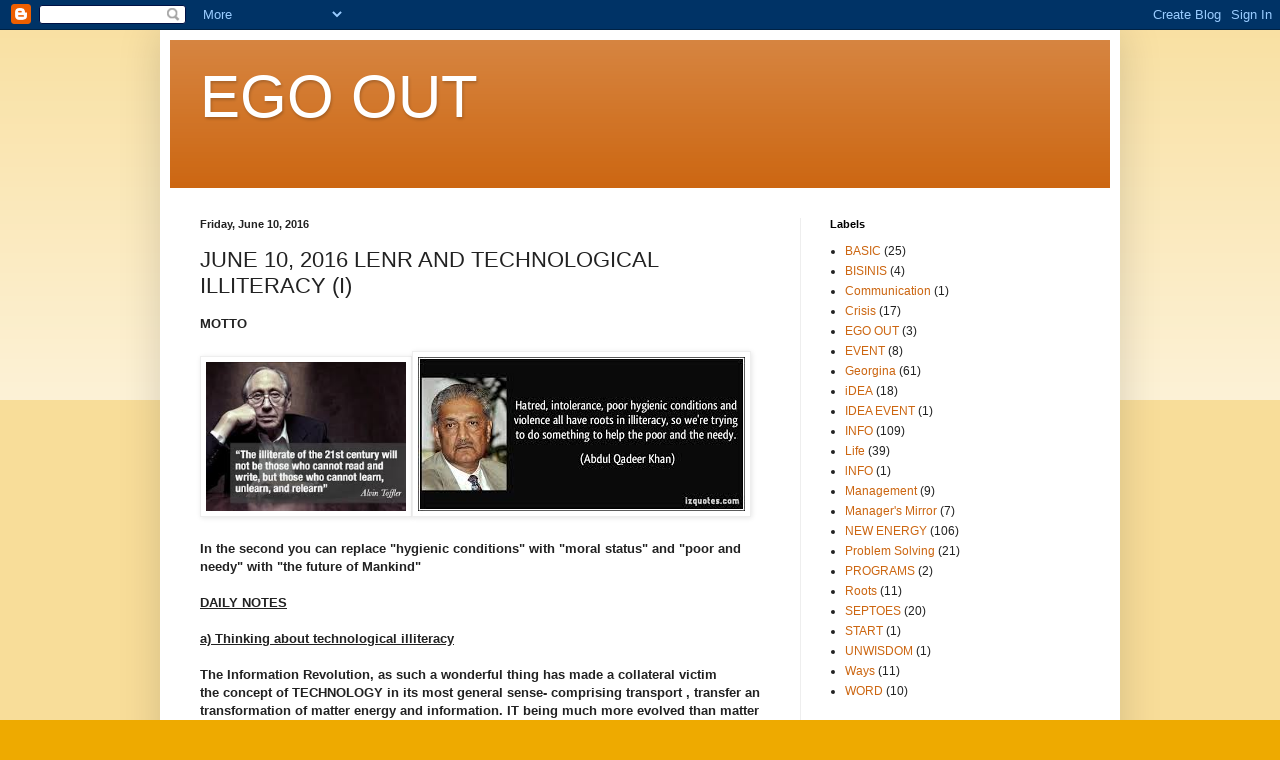

--- FILE ---
content_type: text/html; charset=UTF-8
request_url: https://egooutpeters.blogspot.com/2016/06/june-10-2016-lenr-and-technological.html
body_size: 43637
content:
<!DOCTYPE html>
<html class='v2' dir='ltr' lang='en'>
<head>
<link href='https://www.blogger.com/static/v1/widgets/335934321-css_bundle_v2.css' rel='stylesheet' type='text/css'/>
<meta content='width=1100' name='viewport'/>
<meta content='text/html; charset=UTF-8' http-equiv='Content-Type'/>
<meta content='blogger' name='generator'/>
<link href='https://egooutpeters.blogspot.com/favicon.ico' rel='icon' type='image/x-icon'/>
<link href='http://egooutpeters.blogspot.com/2016/06/june-10-2016-lenr-and-technological.html' rel='canonical'/>
<link rel="alternate" type="application/atom+xml" title="EGO OUT - Atom" href="https://egooutpeters.blogspot.com/feeds/posts/default" />
<link rel="alternate" type="application/rss+xml" title="EGO OUT - RSS" href="https://egooutpeters.blogspot.com/feeds/posts/default?alt=rss" />
<link rel="service.post" type="application/atom+xml" title="EGO OUT - Atom" href="https://www.blogger.com/feeds/326167780677397310/posts/default" />

<link rel="alternate" type="application/atom+xml" title="EGO OUT - Atom" href="https://egooutpeters.blogspot.com/feeds/5368033484639342032/comments/default" />
<!--Can't find substitution for tag [blog.ieCssRetrofitLinks]-->
<link href='[data-uri]' rel='image_src'/>
<meta content='http://egooutpeters.blogspot.com/2016/06/june-10-2016-lenr-and-technological.html' property='og:url'/>
<meta content='JUNE 10, 2016  LENR AND TECHNOLOGICAL ILLITERACY (I)' property='og:title'/>
<meta content=' MOTTO     In the second you can replace &quot;hygienic conditions&quot; with &quot;moral status&quot; and &quot;poor and needy&quot; with  &quot;the future of Mankind&quot;    DAI...' property='og:description'/>
<meta content='[data-uri]' property='og:image'/>
<title>EGO OUT: JUNE 10, 2016  LENR AND TECHNOLOGICAL ILLITERACY (I)</title>
<style id='page-skin-1' type='text/css'><!--
/*
-----------------------------------------------
Blogger Template Style
Name:     Simple
Designer: Blogger
URL:      www.blogger.com
----------------------------------------------- */
/* Content
----------------------------------------------- */
body {
font: normal normal 12px Arial, Tahoma, Helvetica, FreeSans, sans-serif;
color: #222222;
background: #eeaa00 none repeat scroll top left;
padding: 0 40px 40px 40px;
}
html body .region-inner {
min-width: 0;
max-width: 100%;
width: auto;
}
h2 {
font-size: 22px;
}
a:link {
text-decoration:none;
color: #cc6611;
}
a:visited {
text-decoration:none;
color: #888888;
}
a:hover {
text-decoration:underline;
color: #ff9900;
}
.body-fauxcolumn-outer .fauxcolumn-inner {
background: transparent url(https://resources.blogblog.com/blogblog/data/1kt/simple/body_gradient_tile_light.png) repeat scroll top left;
_background-image: none;
}
.body-fauxcolumn-outer .cap-top {
position: absolute;
z-index: 1;
height: 400px;
width: 100%;
}
.body-fauxcolumn-outer .cap-top .cap-left {
width: 100%;
background: transparent url(https://resources.blogblog.com/blogblog/data/1kt/simple/gradients_light.png) repeat-x scroll top left;
_background-image: none;
}
.content-outer {
-moz-box-shadow: 0 0 40px rgba(0, 0, 0, .15);
-webkit-box-shadow: 0 0 5px rgba(0, 0, 0, .15);
-goog-ms-box-shadow: 0 0 10px #333333;
box-shadow: 0 0 40px rgba(0, 0, 0, .15);
margin-bottom: 1px;
}
.content-inner {
padding: 10px 10px;
}
.content-inner {
background-color: #ffffff;
}
/* Header
----------------------------------------------- */
.header-outer {
background: #cc6611 url(//www.blogblog.com/1kt/simple/gradients_light.png) repeat-x scroll 0 -400px;
_background-image: none;
}
.Header h1 {
font: normal normal 60px Arial, Tahoma, Helvetica, FreeSans, sans-serif;
color: #ffffff;
text-shadow: 1px 2px 3px rgba(0, 0, 0, .2);
}
.Header h1 a {
color: #ffffff;
}
.Header .description {
font-size: 140%;
color: #ffffff;
}
.header-inner .Header .titlewrapper {
padding: 22px 30px;
}
.header-inner .Header .descriptionwrapper {
padding: 0 30px;
}
/* Tabs
----------------------------------------------- */
.tabs-inner .section:first-child {
border-top: 0 solid #eeeeee;
}
.tabs-inner .section:first-child ul {
margin-top: -0;
border-top: 0 solid #eeeeee;
border-left: 0 solid #eeeeee;
border-right: 0 solid #eeeeee;
}
.tabs-inner .widget ul {
background: #f5f5f5 url(https://resources.blogblog.com/blogblog/data/1kt/simple/gradients_light.png) repeat-x scroll 0 -800px;
_background-image: none;
border-bottom: 1px solid #eeeeee;
margin-top: 0;
margin-left: -30px;
margin-right: -30px;
}
.tabs-inner .widget li a {
display: inline-block;
padding: .6em 1em;
font: normal normal 14px Arial, Tahoma, Helvetica, FreeSans, sans-serif;
color: #999999;
border-left: 1px solid #ffffff;
border-right: 1px solid #eeeeee;
}
.tabs-inner .widget li:first-child a {
border-left: none;
}
.tabs-inner .widget li.selected a, .tabs-inner .widget li a:hover {
color: #000000;
background-color: #eeeeee;
text-decoration: none;
}
/* Columns
----------------------------------------------- */
.main-outer {
border-top: 0 solid #eeeeee;
}
.fauxcolumn-left-outer .fauxcolumn-inner {
border-right: 1px solid #eeeeee;
}
.fauxcolumn-right-outer .fauxcolumn-inner {
border-left: 1px solid #eeeeee;
}
/* Headings
----------------------------------------------- */
div.widget > h2,
div.widget h2.title {
margin: 0 0 1em 0;
font: normal bold 11px Arial, Tahoma, Helvetica, FreeSans, sans-serif;
color: #000000;
}
/* Widgets
----------------------------------------------- */
.widget .zippy {
color: #999999;
text-shadow: 2px 2px 1px rgba(0, 0, 0, .1);
}
.widget .popular-posts ul {
list-style: none;
}
/* Posts
----------------------------------------------- */
h2.date-header {
font: normal bold 11px Arial, Tahoma, Helvetica, FreeSans, sans-serif;
}
.date-header span {
background-color: transparent;
color: #222222;
padding: inherit;
letter-spacing: inherit;
margin: inherit;
}
.main-inner {
padding-top: 30px;
padding-bottom: 30px;
}
.main-inner .column-center-inner {
padding: 0 15px;
}
.main-inner .column-center-inner .section {
margin: 0 15px;
}
.post {
margin: 0 0 25px 0;
}
h3.post-title, .comments h4 {
font: normal normal 22px Arial, Tahoma, Helvetica, FreeSans, sans-serif;
margin: .75em 0 0;
}
.post-body {
font-size: 110%;
line-height: 1.4;
position: relative;
}
.post-body img, .post-body .tr-caption-container, .Profile img, .Image img,
.BlogList .item-thumbnail img {
padding: 2px;
background: #ffffff;
border: 1px solid #eeeeee;
-moz-box-shadow: 1px 1px 5px rgba(0, 0, 0, .1);
-webkit-box-shadow: 1px 1px 5px rgba(0, 0, 0, .1);
box-shadow: 1px 1px 5px rgba(0, 0, 0, .1);
}
.post-body img, .post-body .tr-caption-container {
padding: 5px;
}
.post-body .tr-caption-container {
color: #222222;
}
.post-body .tr-caption-container img {
padding: 0;
background: transparent;
border: none;
-moz-box-shadow: 0 0 0 rgba(0, 0, 0, .1);
-webkit-box-shadow: 0 0 0 rgba(0, 0, 0, .1);
box-shadow: 0 0 0 rgba(0, 0, 0, .1);
}
.post-header {
margin: 0 0 1.5em;
line-height: 1.6;
font-size: 90%;
}
.post-footer {
margin: 20px -2px 0;
padding: 5px 10px;
color: #666666;
background-color: #f9f9f9;
border-bottom: 1px solid #eeeeee;
line-height: 1.6;
font-size: 90%;
}
#comments .comment-author {
padding-top: 1.5em;
border-top: 1px solid #eeeeee;
background-position: 0 1.5em;
}
#comments .comment-author:first-child {
padding-top: 0;
border-top: none;
}
.avatar-image-container {
margin: .2em 0 0;
}
#comments .avatar-image-container img {
border: 1px solid #eeeeee;
}
/* Comments
----------------------------------------------- */
.comments .comments-content .icon.blog-author {
background-repeat: no-repeat;
background-image: url([data-uri]);
}
.comments .comments-content .loadmore a {
border-top: 1px solid #999999;
border-bottom: 1px solid #999999;
}
.comments .comment-thread.inline-thread {
background-color: #f9f9f9;
}
.comments .continue {
border-top: 2px solid #999999;
}
/* Accents
---------------------------------------------- */
.section-columns td.columns-cell {
border-left: 1px solid #eeeeee;
}
.blog-pager {
background: transparent none no-repeat scroll top center;
}
.blog-pager-older-link, .home-link,
.blog-pager-newer-link {
background-color: #ffffff;
padding: 5px;
}
.footer-outer {
border-top: 0 dashed #bbbbbb;
}
/* Mobile
----------------------------------------------- */
body.mobile  {
background-size: auto;
}
.mobile .body-fauxcolumn-outer {
background: transparent none repeat scroll top left;
}
.mobile .body-fauxcolumn-outer .cap-top {
background-size: 100% auto;
}
.mobile .content-outer {
-webkit-box-shadow: 0 0 3px rgba(0, 0, 0, .15);
box-shadow: 0 0 3px rgba(0, 0, 0, .15);
}
.mobile .tabs-inner .widget ul {
margin-left: 0;
margin-right: 0;
}
.mobile .post {
margin: 0;
}
.mobile .main-inner .column-center-inner .section {
margin: 0;
}
.mobile .date-header span {
padding: 0.1em 10px;
margin: 0 -10px;
}
.mobile h3.post-title {
margin: 0;
}
.mobile .blog-pager {
background: transparent none no-repeat scroll top center;
}
.mobile .footer-outer {
border-top: none;
}
.mobile .main-inner, .mobile .footer-inner {
background-color: #ffffff;
}
.mobile-index-contents {
color: #222222;
}
.mobile-link-button {
background-color: #cc6611;
}
.mobile-link-button a:link, .mobile-link-button a:visited {
color: #ffffff;
}
.mobile .tabs-inner .section:first-child {
border-top: none;
}
.mobile .tabs-inner .PageList .widget-content {
background-color: #eeeeee;
color: #000000;
border-top: 1px solid #eeeeee;
border-bottom: 1px solid #eeeeee;
}
.mobile .tabs-inner .PageList .widget-content .pagelist-arrow {
border-left: 1px solid #eeeeee;
}

--></style>
<style id='template-skin-1' type='text/css'><!--
body {
min-width: 960px;
}
.content-outer, .content-fauxcolumn-outer, .region-inner {
min-width: 960px;
max-width: 960px;
_width: 960px;
}
.main-inner .columns {
padding-left: 0;
padding-right: 310px;
}
.main-inner .fauxcolumn-center-outer {
left: 0;
right: 310px;
/* IE6 does not respect left and right together */
_width: expression(this.parentNode.offsetWidth -
parseInt("0") -
parseInt("310px") + 'px');
}
.main-inner .fauxcolumn-left-outer {
width: 0;
}
.main-inner .fauxcolumn-right-outer {
width: 310px;
}
.main-inner .column-left-outer {
width: 0;
right: 100%;
margin-left: -0;
}
.main-inner .column-right-outer {
width: 310px;
margin-right: -310px;
}
#layout {
min-width: 0;
}
#layout .content-outer {
min-width: 0;
width: 800px;
}
#layout .region-inner {
min-width: 0;
width: auto;
}
body#layout div.add_widget {
padding: 8px;
}
body#layout div.add_widget a {
margin-left: 32px;
}
--></style>
<link href='https://www.blogger.com/dyn-css/authorization.css?targetBlogID=326167780677397310&amp;zx=bb896009-3771-47b6-9fd3-16ff53f119ac' media='none' onload='if(media!=&#39;all&#39;)media=&#39;all&#39;' rel='stylesheet'/><noscript><link href='https://www.blogger.com/dyn-css/authorization.css?targetBlogID=326167780677397310&amp;zx=bb896009-3771-47b6-9fd3-16ff53f119ac' rel='stylesheet'/></noscript>
<meta name='google-adsense-platform-account' content='ca-host-pub-1556223355139109'/>
<meta name='google-adsense-platform-domain' content='blogspot.com'/>

</head>
<body class='loading variant-bold'>
<div class='navbar section' id='navbar' name='Navbar'><div class='widget Navbar' data-version='1' id='Navbar1'><script type="text/javascript">
    function setAttributeOnload(object, attribute, val) {
      if(window.addEventListener) {
        window.addEventListener('load',
          function(){ object[attribute] = val; }, false);
      } else {
        window.attachEvent('onload', function(){ object[attribute] = val; });
      }
    }
  </script>
<div id="navbar-iframe-container"></div>
<script type="text/javascript" src="https://apis.google.com/js/platform.js"></script>
<script type="text/javascript">
      gapi.load("gapi.iframes:gapi.iframes.style.bubble", function() {
        if (gapi.iframes && gapi.iframes.getContext) {
          gapi.iframes.getContext().openChild({
              url: 'https://www.blogger.com/navbar/326167780677397310?po\x3d5368033484639342032\x26origin\x3dhttps://egooutpeters.blogspot.com',
              where: document.getElementById("navbar-iframe-container"),
              id: "navbar-iframe"
          });
        }
      });
    </script><script type="text/javascript">
(function() {
var script = document.createElement('script');
script.type = 'text/javascript';
script.src = '//pagead2.googlesyndication.com/pagead/js/google_top_exp.js';
var head = document.getElementsByTagName('head')[0];
if (head) {
head.appendChild(script);
}})();
</script>
</div></div>
<div class='body-fauxcolumns'>
<div class='fauxcolumn-outer body-fauxcolumn-outer'>
<div class='cap-top'>
<div class='cap-left'></div>
<div class='cap-right'></div>
</div>
<div class='fauxborder-left'>
<div class='fauxborder-right'></div>
<div class='fauxcolumn-inner'>
</div>
</div>
<div class='cap-bottom'>
<div class='cap-left'></div>
<div class='cap-right'></div>
</div>
</div>
</div>
<div class='content'>
<div class='content-fauxcolumns'>
<div class='fauxcolumn-outer content-fauxcolumn-outer'>
<div class='cap-top'>
<div class='cap-left'></div>
<div class='cap-right'></div>
</div>
<div class='fauxborder-left'>
<div class='fauxborder-right'></div>
<div class='fauxcolumn-inner'>
</div>
</div>
<div class='cap-bottom'>
<div class='cap-left'></div>
<div class='cap-right'></div>
</div>
</div>
</div>
<div class='content-outer'>
<div class='content-cap-top cap-top'>
<div class='cap-left'></div>
<div class='cap-right'></div>
</div>
<div class='fauxborder-left content-fauxborder-left'>
<div class='fauxborder-right content-fauxborder-right'></div>
<div class='content-inner'>
<header>
<div class='header-outer'>
<div class='header-cap-top cap-top'>
<div class='cap-left'></div>
<div class='cap-right'></div>
</div>
<div class='fauxborder-left header-fauxborder-left'>
<div class='fauxborder-right header-fauxborder-right'></div>
<div class='region-inner header-inner'>
<div class='header section' id='header' name='Header'><div class='widget Header' data-version='1' id='Header1'>
<div id='header-inner'>
<div class='titlewrapper'>
<h1 class='title'>
<a href='https://egooutpeters.blogspot.com/'>
EGO OUT
</a>
</h1>
</div>
<div class='descriptionwrapper'>
<p class='description'><span>
</span></p>
</div>
</div>
</div></div>
</div>
</div>
<div class='header-cap-bottom cap-bottom'>
<div class='cap-left'></div>
<div class='cap-right'></div>
</div>
</div>
</header>
<div class='tabs-outer'>
<div class='tabs-cap-top cap-top'>
<div class='cap-left'></div>
<div class='cap-right'></div>
</div>
<div class='fauxborder-left tabs-fauxborder-left'>
<div class='fauxborder-right tabs-fauxborder-right'></div>
<div class='region-inner tabs-inner'>
<div class='tabs no-items section' id='crosscol' name='Cross-Column'></div>
<div class='tabs no-items section' id='crosscol-overflow' name='Cross-Column 2'></div>
</div>
</div>
<div class='tabs-cap-bottom cap-bottom'>
<div class='cap-left'></div>
<div class='cap-right'></div>
</div>
</div>
<div class='main-outer'>
<div class='main-cap-top cap-top'>
<div class='cap-left'></div>
<div class='cap-right'></div>
</div>
<div class='fauxborder-left main-fauxborder-left'>
<div class='fauxborder-right main-fauxborder-right'></div>
<div class='region-inner main-inner'>
<div class='columns fauxcolumns'>
<div class='fauxcolumn-outer fauxcolumn-center-outer'>
<div class='cap-top'>
<div class='cap-left'></div>
<div class='cap-right'></div>
</div>
<div class='fauxborder-left'>
<div class='fauxborder-right'></div>
<div class='fauxcolumn-inner'>
</div>
</div>
<div class='cap-bottom'>
<div class='cap-left'></div>
<div class='cap-right'></div>
</div>
</div>
<div class='fauxcolumn-outer fauxcolumn-left-outer'>
<div class='cap-top'>
<div class='cap-left'></div>
<div class='cap-right'></div>
</div>
<div class='fauxborder-left'>
<div class='fauxborder-right'></div>
<div class='fauxcolumn-inner'>
</div>
</div>
<div class='cap-bottom'>
<div class='cap-left'></div>
<div class='cap-right'></div>
</div>
</div>
<div class='fauxcolumn-outer fauxcolumn-right-outer'>
<div class='cap-top'>
<div class='cap-left'></div>
<div class='cap-right'></div>
</div>
<div class='fauxborder-left'>
<div class='fauxborder-right'></div>
<div class='fauxcolumn-inner'>
</div>
</div>
<div class='cap-bottom'>
<div class='cap-left'></div>
<div class='cap-right'></div>
</div>
</div>
<!-- corrects IE6 width calculation -->
<div class='columns-inner'>
<div class='column-center-outer'>
<div class='column-center-inner'>
<div class='main section' id='main' name='Main'><div class='widget Blog' data-version='1' id='Blog1'>
<div class='blog-posts hfeed'>

          <div class="date-outer">
        
<h2 class='date-header'><span>Friday, June 10, 2016</span></h2>

          <div class="date-posts">
        
<div class='post-outer'>
<div class='post hentry uncustomized-post-template' itemprop='blogPost' itemscope='itemscope' itemtype='http://schema.org/BlogPosting'>
<meta content='[data-uri]' itemprop='image_url'/>
<meta content='326167780677397310' itemprop='blogId'/>
<meta content='5368033484639342032' itemprop='postId'/>
<a name='5368033484639342032'></a>
<h3 class='post-title entry-title' itemprop='name'>
JUNE 10, 2016  LENR AND TECHNOLOGICAL ILLITERACY (I)
</h3>
<div class='post-header'>
<div class='post-header-line-1'></div>
</div>
<div class='post-body entry-content' id='post-body-5368033484639342032' itemprop='description articleBody'>
<div dir="ltr" style="text-align: left;" trbidi="on">
<b><span style="font-family: &quot;arial&quot; , &quot;helvetica&quot; , sans-serif;">MOTTO</span></b><br />
<b><span style="font-family: &quot;arial&quot; , &quot;helvetica&quot; , sans-serif;"><br /></span></b>
<img alt="Image result for illiteracy quotes" height="149" src="[data-uri]" width="200" /><img alt="Image result for illiteracy quotes" src="https://encrypted-tbn2.gstatic.com/images?q=tbn:ANd9GcTzNX5bgZT8fn0CgKkjTrjA8dz6RIOIFNneDWyuh-ozmkJN5Lnt5w" /><br />
<span style="font-family: &quot;arial&quot; , &quot;helvetica&quot; , sans-serif;"><br /></span>
<span style="font-family: Arial, Helvetica, sans-serif;"><span style="font-family: &quot;arial&quot; , &quot;helvetica&quot; , sans-serif;"><b>In the second you can replace "hygienic conditions" with "moral status" and "poor and needy" with&nbsp;</b></span><b>"the future of Mankind"&nbsp;</b></span><br />
<b><span style="font-family: &quot;arial&quot; , &quot;helvetica&quot; , sans-serif;"><br /></span></b>
<b><span style="font-family: &quot;arial&quot; , &quot;helvetica&quot; , sans-serif;"><u>DAILY NOTES</u></span></b><br />
<b><span style="font-family: &quot;arial&quot; , &quot;helvetica&quot; , sans-serif;"><u><br /></u></span></b>
<b><span style="font-family: &quot;arial&quot; , &quot;helvetica&quot; , sans-serif;"><u>a) Thinking about technological illiteracy</u></span></b><br />
<b><span style="font-family: &quot;arial&quot; , &quot;helvetica&quot; , sans-serif;"><u><br /></u></span></b>
<b><span style="font-family: &quot;arial&quot; , &quot;helvetica&quot; , sans-serif;">The Information Revolution, as such a wonderful thing has made a collateral victim</span></b><br />
<b><span style="font-family: &quot;arial&quot; , &quot;helvetica&quot; , sans-serif;">the concept of TECHNOLOGY in its most general sense- comprising transport , transfer an transformation of matter energy and information. IT being much more evolved than matter or energy technologies (but miraculous progresses start there too!) has partially hi hacked Technology- mechanical, chemical, electric and many other earthly technologies &nbsp;technologies have a lower status.&nbsp;</span></b><br />
<b><span style="font-family: &quot;arial&quot; , &quot;helvetica&quot; , sans-serif;">Actually a small pat of the population works in/for technologies in leading positions</span></b><br />
<b><span style="font-family: &quot;arial&quot; , &quot;helvetica&quot; , sans-serif;">design, development, research, technology transfer.where a global vision of the technology is possible and necessary. You have to know at least one technology in full detail and see it developing for a good time, in order to understand something not easy to be defined and described- the Spirit of Technology. As I told many times, provably in vain, technology is much more than applied science. I had the privilege to&nbsp;</span></b><br />
<b><span style="font-family: &quot;arial&quot; , &quot;helvetica&quot; , sans-serif;">meet early in my career a genuine first class technologist- I remember him as Laurie Milton- a leading UN specialist in DDT plants - it was before "Silent Spring" the book that has killed tens of millions of people worldwide &nbsp;(yesterday I have read a paper saying the most deadly animal on the world is the mosquito), OK- I will never forget the perfect logic of the explanations of that specialist) Know what, know how, know why. I have met later, many times-know why not too.</span></b><br />
<b><span style="font-family: &quot;arial&quot; , &quot;helvetica&quot; , sans-serif;"><br /></span></b>
<b><span style="font-family: &quot;arial&quot; , &quot;helvetica&quot; , sans-serif;">One of the problems of LENR is technological illiteracy. Or not?</span></b><br />
<br />
<span style="font-family: arial, helvetica, sans-serif;"><b>My Canadian friend, Sam North has selected and sent me this comment from E-CatWorld:</b></span><br />
<span style="font-family: arial, helvetica, sans-serif;"><b><br /></b></span>
<span style="font-family: arial, helvetica, sans-serif;"><b><i>Pweet</i></b></span><br />
<span style="font-family: Arial, Helvetica, sans-serif;"><b><i>"<span style="background-color: white; color: #222222;">What I see from the</span></i></b></span><br />
<i><span style="font-family: Arial, Helvetica, sans-serif;"><b><br style="background-color: white; color: #222222;" /><span style="background-color: white; color: #222222;">..1st&nbsp;</span><span class="il" style="background-color: white; color: #222222;">stove</span><span style="background-color: white; color: #222222;">&nbsp;pipe reactor, to the</span><br style="background-color: white; color: #222222;" /><span style="background-color: white; color: #222222;">..squarish covered in alum foil reactor, to the</span><br style="background-color: white; color: #222222;" /><span style="background-color: white; color: #222222;">..1st 1MW reactor with the additional top side mounted reactors, to the</span><br style="background-color: white; color: #222222;" /><span style="background-color: white; color: #222222;">..later much more compact 1MW reactors, to the&nbsp;</span><br style="background-color: white; color: #222222;" /><span style="background-color: white; color: #222222;">..IH built backup side wall mounted reactors, to the&nbsp;</span><br style="background-color: white; color: #222222;" /><span style="background-color: white; color: #222222;">..IH built central island 4 x 250kW slab primary reactor</span></b></span><br style="background-color: white; color: #222222; font-family: arial, sans-serif; font-size: 12.8px;" /><span style="background-color: white; color: #222222;"><b><span style="font-family: Arial, Helvetica, sans-serif;">is continual product development.</span></b></span></i><div>
<span style="font-family: Arial, Helvetica, sans-serif;"><b><i><br /></i></b></span></div>
<div>
<span style="font-family: Arial, Helvetica, sans-serif;"><b>A fragment of thinking that shows its author understands the dynamics and the problematics of a technology in full development.</b></span></div>
<div>
<span style="font-family: Arial, Helvetica, sans-serif;"><b><br /></b></span></div>
<div>
<span style="font-family: Arial, Helvetica, sans-serif;"><b>Actually I wanted to be very peaceful today and to not write a single word about or from Andrea Rossi but to tell about a rather similar case- some of you perhaps have heard about it - the case of the Spanish engineer Luis B Armando who has created the capilar-systolic engine CAPISYS- very promising. But Armando &nbsp;has a lot of fierce enemies and the website: <span style="color: blue;">http://</span></b><span style="color: blue;"><b><span style="font-family: &quot;arial&quot; , &quot;helvetica&quot; , sans-serif;">www.apagararmando.es</span></b>&nbsp;</span>i<b>s directed against</b><b> him</b><span style="color: blue;">.&nbsp;</span><b>Apagar means close, shut down annihilate and this site is much older then Gary Wright's</b></span><span style="font-family: &quot;arial&quot; , &quot;helvetica&quot; , sans-serif;"><br /></span>
<span style="font-family: Arial, Helvetica, sans-serif;"><b>Unfortunately the agreement was broken, this time by my discussion partner Abd-ul Rahman Lomax who published a paper about my pro-Rossi ergo anti_IH activity see": 2) . A dagger in my back, however in the best sense of the word, peace in this dispute is impossible.&nbsp;</b></span><br />
<span style="font-family: Arial, Helvetica, sans-serif;"><b>A very unpleasant discussion is in course on the LENR forum- with a stellar contribution from Jed Rothwell- I will speak about it tomorrow if my antihypertensives protect me sufficiently.</b></span><br />
<span style="font-family: Arial, Helvetica, sans-serif;"><b><br /></b></span>
<span style="font-family: Arial, Helvetica, sans-serif;"><b><u>b) Andrea Rossi about technological illiteracy</u></b></span><br />
<span style="font-family: Arial, Helvetica, sans-serif;"><b><u><br /></u></b></span>
<span style="font-family: Arial, Helvetica, sans-serif;"><b>&nbsp;(I wanted to censor it for aggressively&nbsp;</b></span><b style="font-family: Arial, Helvetica, sans-serif;">but it is against my principles- the author is responsible)&nbsp;</b><br />
<span style="font-family: Arial, Helvetica, sans-serif;"><b><br /></b></span>
<div style="background-color: white; color: #222222; font-family: Verdana;">
<b><i>about illiteracy: &nbsp;"illiteracy = &nbsp;the mice that pretend to be lions that show up &nbsp;to be mice when they roar"</i></b></div>
<div style="background-color: white; color: #222222; font-family: Verdana;">
<i><br /></i></div>
<div style="background-color: white; color: #222222; font-family: Verdana;">
<b><i>About Luis B. Armando - in technology you need to know the facts;&nbsp;</i></b></div>
<div style="background-color: white; color: #222222; font-family: Verdana;">
<b><i>the story goes that a homeless was sitting on a public park with his strange dog; a gentleman strolling close to him with a champion rottweiler told&nbsp;him " good man, bring away your old dog, my Rottweiler is ferocious and I am afraid could kill him", but the homeless doesn't flinch. The Rottweiler attacks the old dog, a cloud of powder raises around, and when the powder settles no trace of the rottweiler remains and the old dog returns to sleep at the side of the homeless. The gentleman, quite&nbsp;confused, asks the homeless what sort of dog is that and the homeless answers: " I do not know...many years ago I made the war in Africa and I found him as a puppy, took him with me; later he grew up a thick fur around the neck, but it got dirt and I cut it".</i></b></div>
<i><span style="font-family: Arial, Helvetica, sans-serif;"></span></i><br />
<div style="background-color: white; color: #222222; font-family: Verdana; font-size: 12px;">
<br /></div>
<b><span style="font-family: &quot;arial&quot; , &quot;helvetica&quot; , sans-serif;"><u>DAILY NEWS</u></span></b><br />
<b><span style="font-family: &quot;arial&quot; , &quot;helvetica&quot; , sans-serif;"><br /></span></b><b><span style="font-family: &quot;arial&quot; , &quot;helvetica&quot; , sans-serif;">1) INFINITE ENERGY Magazine No 127 slideshare</span></b><br />
<b><span style="font-family: &quot;arial&quot; , &quot;helvetica&quot; , sans-serif;"><a href="http://www.slideshare.net/nazaryan8/infinite-energy-issue-127">http://www.slideshare.net/nazaryan8/infinite-energy-issue-127</a></span></b>
<b><span style="font-family: &quot;arial&quot; , &quot;helvetica&quot; , sans-serif;"><br /></span></b>
<b><span style="font-family: &quot;arial&quot; , &quot;helvetica&quot; , sans-serif;"><br /></span></b><br />
<span style="font-family: &quot;arial&quot; , &quot;helvetica&quot; , sans-serif;"><b>2) Peter Gluck, Blogger-Advocate for Rossi<br /><a href="https://www.lenr-forum.com/forum/index.php/Thread/3333-Peter-Gluck-Blogger-Advocate-for-Rossi/">https://www.lenr-forum.com/forum/index.php/Thread/3333-Peter-Gluck-Blogger-Advocate-for-Rossi/</a></b></span><b><span style="font-family: &quot;arial&quot; , &quot;helvetica&quot; , sans-serif;"><br /></span></b><br />
<b><span style="font-family: &quot;arial&quot; , &quot;helvetica&quot; , sans-serif;"><br /></span></b>
<span style="font-family: &quot;arial&quot; , &quot;helvetica&quot; , sans-serif;"><b>3) The LENR theory of Dmitrii Vitalevich Chukichev (Ukraine)<br />Теория НЭЯР от Дмитрия Витальевича Чукичева (Украина)<br /><a href="http://lenr.seplm.ru/articles/teoriya-neyar-ot-dmitriya-vitalevicha-chukicheva-ukraina">http://lenr.seplm.ru/articles/teoriya-neyar-ot-dmitriya-vitalevicha-chukicheva-ukraina</a></b></span><b><span style="font-family: &quot;arial&quot; , &quot;helvetica&quot; , sans-serif;"><br /></span></b>
<b><span style="font-family: &quot;arial&quot; , &quot;helvetica&quot; , sans-serif;"><span style="font-family: &quot;arial&quot; , &quot;helvetica&quot; , sans-serif;">4)</span><span style="font-family: &quot;arial&quot; , &quot;helvetica&quot; , sans-serif;">&nbsp;</span></span><span style="font-family: &quot;arial&quot; , &quot;helvetica&quot; , sans-serif;">LENR 4 lettres qui vont changer notre vie. Energie durable à bas coût Derniers résultats de la recherche par Georges de Montmollin</span></b><br />
<b><span style="font-family: &quot;arial&quot; , &quot;helvetica&quot; , sans-serif;"><a href="http://allevents.in/events/lenr-4-lettres-qui-vont-changer-notre-vie-energie-durable-%C3%A0-bas-co%C3%BBt-derniers-r%C3%A9sultats-de-la-recher/865933070179851">http://allevents.in/events/lenr-4-lettres-qui-vont-changer-notre-vie-energie-durable-%C3%A0-bas-co%C3%BBt-derniers-r%C3%A9sultats-de-la-recher/865933070179851</a></span></b><br />
<b><span style="font-family: &quot;arial&quot; , &quot;helvetica&quot; , sans-serif;">An event coming on June 17, 2016 Fribourg</span></b><br />
<b><span style="font-family: &quot;arial&quot; , &quot;helvetica&quot; , sans-serif;"><br /></span></b>
<b><span style="font-family: &quot;arial&quot; , &quot;helvetica&quot; , sans-serif;">5) &nbsp;I was accused of unauthorised publication of this question to which Rossi has answered on my blog- I said the question is already anti-Rossi folklore- see it here:</span></b><br />
<b><span style="font-family: &quot;arial&quot; , &quot;helvetica&quot; , sans-serif;"><br /></span></b>
<b><span style="font-family: Arial, Helvetica, sans-serif;">Norma Gaylor<br />June 9, 2016 at 10:22 AM<br /><br />Dear Andrea:<br />Did you remove any measurement system during the 1 MW E-Cat test and substitute it with something else ?<br />Cheers,<br />Norma</span></b></div>
<div>
<b><span style="font-family: Arial, Helvetica, sans-serif;"><br />Andrea Rossi<br />June 9, 2016 at 1:12 PM<br /><br />Norma Gaylor:<br />I never removed anything: by the way, in perfect agreement with IH all the official and certified instrumentation for the measurements has been installed by the ERV and are property of the ERV. He installed all the instrumentation, assisted by the men of IH and me, he has disassembled all the instrumentation at the end of the test, assisted by the men if IH, their Attorney, me, my Attorney: the ERV then has brought away all his instrumentation to make it checked to control that there have not been modification of any kind and that the margin of error was not modified.<br />Let me remind everyone that the ERV is an expert nuclear engineer, with experience of work in nuclear power plants and in certifications of industrial plants, mainly in the energy field: for this reason he has been chosen jointly between Cherokee Fund ( from which eventually has been born IH ) and Leonardo Corporation.<br />Warm Regards,<br />A.R.</span></b></div>
<div>
<span style="font-family: Arial, Helvetica, sans-serif;"><b><br /></b></span></div>
<div>
<span style="font-family: Arial, Helvetica, sans-serif;"><b><br /></b></span>
<b><span style="font-family: Arial, Helvetica, sans-serif;"><u>LENR IN CONTEXT-1</u></span></b><br />
<b><span style="font-family: Arial, Helvetica, sans-serif;"><span style="font-family: &quot;arial&quot; , &quot;helvetica&quot; , sans-serif;"><br /></span>
<span style="font-family: &quot;arial&quot; , &quot;helvetica&quot; , sans-serif;">Modi and Obama shake hands but India's path to clean enrgy remains long</span></span></b><br />
<b><span style="font-family: Arial, Helvetica, sans-serif;"><a href="https://www.technologyreview.com/s/601649/modi-and-obama-shake-hands-but-indias-path-to-clean-energy-remains-long/?utm_campaign=newsletters&amp;utm_source=newsletter-daily-all&amp;utm_medium=email&amp;utm_content=20160610#/set/id/601666/">https://www.technologyreview.com/s/601649/modi-and-obama-shake-hands-but-indias-path-to-clean-energy-remains-long/?utm_campaign=newsletters&amp;utm_source=newsletter-daily-all&amp;utm_medium=email&amp;utm_content=20160610#/set/id/601666/</a></span></b><br />
<b><span style="font-family: Arial, Helvetica, sans-serif;">NO mention of LENR!</span></b><br />
<b><span style="font-family: Arial, Helvetica, sans-serif;"><br />
Scientists design energy-carrying particles called 'topological plexcitons'</span></b><br />
<div>
<b><span style="font-family: Arial, Helvetica, sans-serif;"><a href="https://www.sciencedaily.com/releases/2016/06/160609064538.htm">https://www.sciencedaily.com/releases/2016/06/160609064538.htm</a></span></b><br />
<b><span style="font-family: Arial, Helvetica, sans-serif;"><br /></span></b>
<b><span style="font-family: Arial, Helvetica, sans-serif;"><br /></span></b>
<u><b><span style="font-family: &quot;arial&quot; , &quot;helvetica&quot; , sans-serif;">LENR IN&nbsp;</span></b><b><span style="font-family: &quot;arial&quot; , &quot;helvetica&quot; , sans-serif;">CONTEXT-2</span></b></u><br />
<u><b><span style="font-family: &quot;arial&quot; , &quot;helvetica&quot; , sans-serif;"><br /></span></b></u>
<b><span style="font-family: &quot;arial&quot; , &quot;helvetica&quot; , sans-serif;">For people who love Grammar\</span></b><br />
<b>Period. Full Stop. Point. Whatever It&#8217;s Called, It&#8217;s Going Out of Style</b></div>
<div>
<b><a href="http://www.nytimes.com/2016/06/10/world/europe/period-full-stop-point-whatever-its-called-millennials-arent-using-it.html?emc=edit_th_20160610&amp;nl=todaysheadlines&amp;nlid=15377108&amp;_r=0">http://www.nytimes.com/2016/06/10/world/europe/period-full-stop-point-whatever-its-called-millennials-arent-using-it.html?emc=edit_th_20160610&amp;nl=todaysheadlines&amp;nlid=15377108&amp;_r=0</a></b></div>
<div>
<b><br /></b></div>
<b>knowledge catalysts add value</b><br />
<div>
<b><a href="http://jarche.com/2016/06/knowledge-catalysts-add-value/">http://jarche.com/2016/06/knowledge-catalysts-add-value/</a></b></div>
<div>
<br /></div>
<div>
<br /></div>
<div>
<br /></div>
</div>
</div>
<div style='clear: both;'></div>
</div>
<div class='post-footer'>
<div class='post-footer-line post-footer-line-1'>
<span class='post-author vcard'>
Posted by
<span class='fn' itemprop='author' itemscope='itemscope' itemtype='http://schema.org/Person'>
<span itemprop='name'>Anonymous</span>
</span>
</span>
<span class='post-timestamp'>
at
<meta content='http://egooutpeters.blogspot.com/2016/06/june-10-2016-lenr-and-technological.html' itemprop='url'/>
<a class='timestamp-link' href='https://egooutpeters.blogspot.com/2016/06/june-10-2016-lenr-and-technological.html' rel='bookmark' title='permanent link'><abbr class='published' itemprop='datePublished' title='2016-06-10T09:59:00-07:00'>9:59&#8239;AM</abbr></a>
</span>
<span class='post-comment-link'>
</span>
<span class='post-icons'>
<span class='item-action'>
<a href='https://www.blogger.com/email-post/326167780677397310/5368033484639342032' title='Email Post'>
<img alt='' class='icon-action' height='13' src='https://resources.blogblog.com/img/icon18_email.gif' width='18'/>
</a>
</span>
<span class='item-control blog-admin pid-697728479'>
<a href='https://www.blogger.com/post-edit.g?blogID=326167780677397310&postID=5368033484639342032&from=pencil' title='Edit Post'>
<img alt='' class='icon-action' height='18' src='https://resources.blogblog.com/img/icon18_edit_allbkg.gif' width='18'/>
</a>
</span>
</span>
<div class='post-share-buttons goog-inline-block'>
<a class='goog-inline-block share-button sb-email' href='https://www.blogger.com/share-post.g?blogID=326167780677397310&postID=5368033484639342032&target=email' target='_blank' title='Email This'><span class='share-button-link-text'>Email This</span></a><a class='goog-inline-block share-button sb-blog' href='https://www.blogger.com/share-post.g?blogID=326167780677397310&postID=5368033484639342032&target=blog' onclick='window.open(this.href, "_blank", "height=270,width=475"); return false;' target='_blank' title='BlogThis!'><span class='share-button-link-text'>BlogThis!</span></a><a class='goog-inline-block share-button sb-twitter' href='https://www.blogger.com/share-post.g?blogID=326167780677397310&postID=5368033484639342032&target=twitter' target='_blank' title='Share to X'><span class='share-button-link-text'>Share to X</span></a><a class='goog-inline-block share-button sb-facebook' href='https://www.blogger.com/share-post.g?blogID=326167780677397310&postID=5368033484639342032&target=facebook' onclick='window.open(this.href, "_blank", "height=430,width=640"); return false;' target='_blank' title='Share to Facebook'><span class='share-button-link-text'>Share to Facebook</span></a><a class='goog-inline-block share-button sb-pinterest' href='https://www.blogger.com/share-post.g?blogID=326167780677397310&postID=5368033484639342032&target=pinterest' target='_blank' title='Share to Pinterest'><span class='share-button-link-text'>Share to Pinterest</span></a>
</div>
</div>
<div class='post-footer-line post-footer-line-2'>
<span class='post-labels'>
</span>
</div>
<div class='post-footer-line post-footer-line-3'>
<span class='post-location'>
</span>
</div>
</div>
</div>
<div class='comments' id='comments'>
<a name='comments'></a>
<h4>7 comments:</h4>
<div class='comments-content'>
<script async='async' src='' type='text/javascript'></script>
<script type='text/javascript'>
    (function() {
      var items = null;
      var msgs = null;
      var config = {};

// <![CDATA[
      var cursor = null;
      if (items && items.length > 0) {
        cursor = parseInt(items[items.length - 1].timestamp) + 1;
      }

      var bodyFromEntry = function(entry) {
        var text = (entry &&
                    ((entry.content && entry.content.$t) ||
                     (entry.summary && entry.summary.$t))) ||
            '';
        if (entry && entry.gd$extendedProperty) {
          for (var k in entry.gd$extendedProperty) {
            if (entry.gd$extendedProperty[k].name == 'blogger.contentRemoved') {
              return '<span class="deleted-comment">' + text + '</span>';
            }
          }
        }
        return text;
      }

      var parse = function(data) {
        cursor = null;
        var comments = [];
        if (data && data.feed && data.feed.entry) {
          for (var i = 0, entry; entry = data.feed.entry[i]; i++) {
            var comment = {};
            // comment ID, parsed out of the original id format
            var id = /blog-(\d+).post-(\d+)/.exec(entry.id.$t);
            comment.id = id ? id[2] : null;
            comment.body = bodyFromEntry(entry);
            comment.timestamp = Date.parse(entry.published.$t) + '';
            if (entry.author && entry.author.constructor === Array) {
              var auth = entry.author[0];
              if (auth) {
                comment.author = {
                  name: (auth.name ? auth.name.$t : undefined),
                  profileUrl: (auth.uri ? auth.uri.$t : undefined),
                  avatarUrl: (auth.gd$image ? auth.gd$image.src : undefined)
                };
              }
            }
            if (entry.link) {
              if (entry.link[2]) {
                comment.link = comment.permalink = entry.link[2].href;
              }
              if (entry.link[3]) {
                var pid = /.*comments\/default\/(\d+)\?.*/.exec(entry.link[3].href);
                if (pid && pid[1]) {
                  comment.parentId = pid[1];
                }
              }
            }
            comment.deleteclass = 'item-control blog-admin';
            if (entry.gd$extendedProperty) {
              for (var k in entry.gd$extendedProperty) {
                if (entry.gd$extendedProperty[k].name == 'blogger.itemClass') {
                  comment.deleteclass += ' ' + entry.gd$extendedProperty[k].value;
                } else if (entry.gd$extendedProperty[k].name == 'blogger.displayTime') {
                  comment.displayTime = entry.gd$extendedProperty[k].value;
                }
              }
            }
            comments.push(comment);
          }
        }
        return comments;
      };

      var paginator = function(callback) {
        if (hasMore()) {
          var url = config.feed + '?alt=json&v=2&orderby=published&reverse=false&max-results=50';
          if (cursor) {
            url += '&published-min=' + new Date(cursor).toISOString();
          }
          window.bloggercomments = function(data) {
            var parsed = parse(data);
            cursor = parsed.length < 50 ? null
                : parseInt(parsed[parsed.length - 1].timestamp) + 1
            callback(parsed);
            window.bloggercomments = null;
          }
          url += '&callback=bloggercomments';
          var script = document.createElement('script');
          script.type = 'text/javascript';
          script.src = url;
          document.getElementsByTagName('head')[0].appendChild(script);
        }
      };
      var hasMore = function() {
        return !!cursor;
      };
      var getMeta = function(key, comment) {
        if ('iswriter' == key) {
          var matches = !!comment.author
              && comment.author.name == config.authorName
              && comment.author.profileUrl == config.authorUrl;
          return matches ? 'true' : '';
        } else if ('deletelink' == key) {
          return config.baseUri + '/comment/delete/'
               + config.blogId + '/' + comment.id;
        } else if ('deleteclass' == key) {
          return comment.deleteclass;
        }
        return '';
      };

      var replybox = null;
      var replyUrlParts = null;
      var replyParent = undefined;

      var onReply = function(commentId, domId) {
        if (replybox == null) {
          // lazily cache replybox, and adjust to suit this style:
          replybox = document.getElementById('comment-editor');
          if (replybox != null) {
            replybox.height = '250px';
            replybox.style.display = 'block';
            replyUrlParts = replybox.src.split('#');
          }
        }
        if (replybox && (commentId !== replyParent)) {
          replybox.src = '';
          document.getElementById(domId).insertBefore(replybox, null);
          replybox.src = replyUrlParts[0]
              + (commentId ? '&parentID=' + commentId : '')
              + '#' + replyUrlParts[1];
          replyParent = commentId;
        }
      };

      var hash = (window.location.hash || '#').substring(1);
      var startThread, targetComment;
      if (/^comment-form_/.test(hash)) {
        startThread = hash.substring('comment-form_'.length);
      } else if (/^c[0-9]+$/.test(hash)) {
        targetComment = hash.substring(1);
      }

      // Configure commenting API:
      var configJso = {
        'maxDepth': config.maxThreadDepth
      };
      var provider = {
        'id': config.postId,
        'data': items,
        'loadNext': paginator,
        'hasMore': hasMore,
        'getMeta': getMeta,
        'onReply': onReply,
        'rendered': true,
        'initComment': targetComment,
        'initReplyThread': startThread,
        'config': configJso,
        'messages': msgs
      };

      var render = function() {
        if (window.goog && window.goog.comments) {
          var holder = document.getElementById('comment-holder');
          window.goog.comments.render(holder, provider);
        }
      };

      // render now, or queue to render when library loads:
      if (window.goog && window.goog.comments) {
        render();
      } else {
        window.goog = window.goog || {};
        window.goog.comments = window.goog.comments || {};
        window.goog.comments.loadQueue = window.goog.comments.loadQueue || [];
        window.goog.comments.loadQueue.push(render);
      }
    })();
// ]]>
  </script>
<div id='comment-holder'>
<div class="comment-thread toplevel-thread"><ol id="top-ra"><li class="comment" id="c7034278498161759333"><div class="avatar-image-container"><img src="//www.blogger.com/img/blogger_logo_round_35.png" alt=""/></div><div class="comment-block"><div class="comment-header"><cite class="user"><a href="https://www.blogger.com/profile/13268558018307793474" rel="nofollow">sam north</a></cite><span class="icon user "></span><span class="datetime secondary-text"><a rel="nofollow" href="https://egooutpeters.blogspot.com/2016/06/june-10-2016-lenr-and-technological.html?showComment=1465602477638#c7034278498161759333">June 10, 2016 at 4:47&#8239;PM</a></span></div><p class="comment-content">Peter<br>Your Canadian friend apologises to you and your<br>readers for my poor gramer.<br>I think i should purchase one of MR Crystals books.<br>Like you say a person is never to old to learn.<br>Sam</p><span class="comment-actions secondary-text"><a class="comment-reply" target="_self" data-comment-id="7034278498161759333">Reply</a><span class="item-control blog-admin blog-admin pid-1272877581"><a target="_self" href="https://www.blogger.com/comment/delete/326167780677397310/7034278498161759333">Delete</a></span></span></div><div class="comment-replies"><div id="c7034278498161759333-rt" class="comment-thread inline-thread hidden"><span class="thread-toggle thread-expanded"><span class="thread-arrow"></span><span class="thread-count"><a target="_self">Replies</a></span></span><ol id="c7034278498161759333-ra" class="thread-chrome thread-expanded"><div></div><div id="c7034278498161759333-continue" class="continue"><a class="comment-reply" target="_self" data-comment-id="7034278498161759333">Reply</a></div></ol></div></div><div class="comment-replybox-single" id="c7034278498161759333-ce"></div></li><li class="comment" id="c8911822148322426037"><div class="avatar-image-container"><img src="//resources.blogblog.com/img/blank.gif" alt=""/></div><div class="comment-block"><div class="comment-header"><cite class="user">Anonymous</cite><span class="icon user blog-author"></span><span class="datetime secondary-text"><a rel="nofollow" href="https://egooutpeters.blogspot.com/2016/06/june-10-2016-lenr-and-technological.html?showComment=1465605775950#c8911822148322426037">June 10, 2016 at 5:42&#8239;PM</a></span></div><p class="comment-content">Peter,<br>     The Georges de Montmollin June 17, 2016 event in La Sarine, Fribourg, Suisse sounds intriguing!<br></p><span class="comment-actions secondary-text"><a class="comment-reply" target="_self" data-comment-id="8911822148322426037">Reply</a><span class="item-control blog-admin blog-admin pid-697728479"><a target="_self" href="https://www.blogger.com/comment/delete/326167780677397310/8911822148322426037">Delete</a></span></span></div><div class="comment-replies"><div id="c8911822148322426037-rt" class="comment-thread inline-thread hidden"><span class="thread-toggle thread-expanded"><span class="thread-arrow"></span><span class="thread-count"><a target="_self">Replies</a></span></span><ol id="c8911822148322426037-ra" class="thread-chrome thread-expanded"><div></div><div id="c8911822148322426037-continue" class="continue"><a class="comment-reply" target="_self" data-comment-id="8911822148322426037">Reply</a></div></ol></div></div><div class="comment-replybox-single" id="c8911822148322426037-ce"></div></li><li class="comment" id="c6448754948104795241"><div class="avatar-image-container"><img src="//www.blogger.com/img/blogger_logo_round_35.png" alt=""/></div><div class="comment-block"><div class="comment-header"><cite class="user"><a href="https://www.blogger.com/profile/13120876471812507338" rel="nofollow">Unknown</a></cite><span class="icon user "></span><span class="datetime secondary-text"><a rel="nofollow" href="https://egooutpeters.blogspot.com/2016/06/june-10-2016-lenr-and-technological.html?showComment=1465630320952#c6448754948104795241">June 11, 2016 at 12:32&#8239;AM</a></span></div><p class="comment-content">Peter, I do not know why you cite Mr. Kahn. The man stole the know-how of how to enrich Uranium from URENCO and made Pakistan a nuclear state. He also sold it to North Korea and other unstable states who were able to make atomic bombs. He became very wealthy. This cite about the poor sounds weird coming out of his mouth.</p><span class="comment-actions secondary-text"><a class="comment-reply" target="_self" data-comment-id="6448754948104795241">Reply</a><span class="item-control blog-admin blog-admin pid-631827271"><a target="_self" href="https://www.blogger.com/comment/delete/326167780677397310/6448754948104795241">Delete</a></span></span></div><div class="comment-replies"><div id="c6448754948104795241-rt" class="comment-thread inline-thread"><span class="thread-toggle thread-expanded"><span class="thread-arrow"></span><span class="thread-count"><a target="_self">Replies</a></span></span><ol id="c6448754948104795241-ra" class="thread-chrome thread-expanded"><div><li class="comment" id="c1919437516006292393"><div class="avatar-image-container"><img src="//resources.blogblog.com/img/blank.gif" alt=""/></div><div class="comment-block"><div class="comment-header"><cite class="user">Anonymous</cite><span class="icon user blog-author"></span><span class="datetime secondary-text"><a rel="nofollow" href="https://egooutpeters.blogspot.com/2016/06/june-10-2016-lenr-and-technological.html?showComment=1465630941513#c1919437516006292393">June 11, 2016 at 12:42&#8239;AM</a></span></div><p class="comment-content">Thank you, dear Marc, I have found the quote, have seen I can use it and I published it.<br>To be sincre I ahve not thought who the heck the author is...errare humanum est. Will take more care I had a difficult day with useless quarrels on the Web.<br>peter</p><span class="comment-actions secondary-text"><span class="item-control blog-admin blog-admin pid-697728479"><a target="_self" href="https://www.blogger.com/comment/delete/326167780677397310/1919437516006292393">Delete</a></span></span></div><div class="comment-replies"><div id="c1919437516006292393-rt" class="comment-thread inline-thread hidden"><span class="thread-toggle thread-expanded"><span class="thread-arrow"></span><span class="thread-count"><a target="_self">Replies</a></span></span><ol id="c1919437516006292393-ra" class="thread-chrome thread-expanded"><div></div><div id="c1919437516006292393-continue" class="continue"><a class="comment-reply" target="_self" data-comment-id="1919437516006292393">Reply</a></div></ol></div></div><div class="comment-replybox-single" id="c1919437516006292393-ce"></div></li><li class="comment" id="c1865101147042397531"><div class="avatar-image-container"><img src="//www.blogger.com/img/blogger_logo_round_35.png" alt=""/></div><div class="comment-block"><div class="comment-header"><cite class="user"><a href="https://www.blogger.com/profile/13120876471812507338" rel="nofollow">Unknown</a></cite><span class="icon user "></span><span class="datetime secondary-text"><a rel="nofollow" href="https://egooutpeters.blogspot.com/2016/06/june-10-2016-lenr-and-technological.html?showComment=1465655064185#c1865101147042397531">June 11, 2016 at 7:24&#8239;AM</a></span></div><p class="comment-content">Never mind Peter, I keep on enjoying your blog and and that I do not have to read all the &#39;useless quarrels&#39; elsewhere on the web. Thanks for doing that work for all your readers.</p><span class="comment-actions secondary-text"><span class="item-control blog-admin blog-admin pid-631827271"><a target="_self" href="https://www.blogger.com/comment/delete/326167780677397310/1865101147042397531">Delete</a></span></span></div><div class="comment-replies"><div id="c1865101147042397531-rt" class="comment-thread inline-thread hidden"><span class="thread-toggle thread-expanded"><span class="thread-arrow"></span><span class="thread-count"><a target="_self">Replies</a></span></span><ol id="c1865101147042397531-ra" class="thread-chrome thread-expanded"><div></div><div id="c1865101147042397531-continue" class="continue"><a class="comment-reply" target="_self" data-comment-id="1865101147042397531">Reply</a></div></ol></div></div><div class="comment-replybox-single" id="c1865101147042397531-ce"></div></li></div><div id="c6448754948104795241-continue" class="continue"><a class="comment-reply" target="_self" data-comment-id="6448754948104795241">Reply</a></div></ol></div></div><div class="comment-replybox-single" id="c6448754948104795241-ce"></div></li><li class="comment" id="c2055669615680425693"><div class="avatar-image-container"><img src="//www.blogger.com/img/blogger_logo_round_35.png" alt=""/></div><div class="comment-block"><div class="comment-header"><cite class="user"><a href="https://www.blogger.com/profile/08607999212338376390" rel="nofollow">Unknown</a></cite><span class="icon user "></span><span class="datetime secondary-text"><a rel="nofollow" href="https://egooutpeters.blogspot.com/2016/06/june-10-2016-lenr-and-technological.html?showComment=1465664979206#c2055669615680425693">June 11, 2016 at 10:09&#8239;AM</a></span></div><p class="comment-content">&quot;Der vornehme Anstand &#8230; ist schwer nachzuahmen, weil er eigentlich negativ ist und eine lange anhaltende Übung voraussetzt. Denn man soll nicht etwa in seinem Benehmen etwas darstellen, das Würde anzeigt; denn leicht fällt man dadurch in ein förmliches, stolzes Wesen; man soll vielmehr nur alles vermeiden, was unwürdig, was gemein ist, man soll sich nie vergessen, immer auf sich und andere achthaben, sich nichts vergeben, andern nicht zu viel, nicht zu wenig tun, durch nichts gerührt scheinen, durch nichts bewegt werden, sich niemals übereilen, sich in jedem Momente zu fassen wissen und so äußeres Gleichgewicht erhalten, innerlich mag es stürmen, wie es will.&quot; Johann Wolfgang von Goethe </p><span class="comment-actions secondary-text"><a class="comment-reply" target="_self" data-comment-id="2055669615680425693">Reply</a><span class="item-control blog-admin blog-admin pid-2850741"><a target="_self" href="https://www.blogger.com/comment/delete/326167780677397310/2055669615680425693">Delete</a></span></span></div><div class="comment-replies"><div id="c2055669615680425693-rt" class="comment-thread inline-thread hidden"><span class="thread-toggle thread-expanded"><span class="thread-arrow"></span><span class="thread-count"><a target="_self">Replies</a></span></span><ol id="c2055669615680425693-ra" class="thread-chrome thread-expanded"><div></div><div id="c2055669615680425693-continue" class="continue"><a class="comment-reply" target="_self" data-comment-id="2055669615680425693">Reply</a></div></ol></div></div><div class="comment-replybox-single" id="c2055669615680425693-ce"></div></li><li class="comment" id="c592562456023602833"><div class="avatar-image-container"><img src="//www.blogger.com/img/blogger_logo_round_35.png" alt=""/></div><div class="comment-block"><div class="comment-header"><cite class="user"><a href="https://www.blogger.com/profile/07190120527431077518" rel="nofollow">Axil</a></cite><span class="icon user "></span><span class="datetime secondary-text"><a rel="nofollow" href="https://egooutpeters.blogspot.com/2016/06/june-10-2016-lenr-and-technological.html?showComment=1465667451673#c592562456023602833">June 11, 2016 at 10:50&#8239;AM</a></span></div><p class="comment-content">LENR AND TECHNOLOGICAL ILLITERACY<br><br>Rossi like tesla could be 50 to 100 years ahead of his time. That means that the stuff in Rossi&#39;s head might be duplicated by an average engineers after a lifetime of study such as has been done by electrical engineers who now have the knowledge that Tesla had in his head over a hundred years ago.  <br><br>It will take 50 to 100 years for the study of LENR by the LENR engineers to get to where Rossi is today. That time in the study and application of LENR knowledge will mark the end of the age of LENR TECHNOLOGICAL ILLITERACY.</p><span class="comment-actions secondary-text"><a class="comment-reply" target="_self" data-comment-id="592562456023602833">Reply</a><span class="item-control blog-admin blog-admin pid-1742492512"><a target="_self" href="https://www.blogger.com/comment/delete/326167780677397310/592562456023602833">Delete</a></span></span></div><div class="comment-replies"><div id="c592562456023602833-rt" class="comment-thread inline-thread hidden"><span class="thread-toggle thread-expanded"><span class="thread-arrow"></span><span class="thread-count"><a target="_self">Replies</a></span></span><ol id="c592562456023602833-ra" class="thread-chrome thread-expanded"><div></div><div id="c592562456023602833-continue" class="continue"><a class="comment-reply" target="_self" data-comment-id="592562456023602833">Reply</a></div></ol></div></div><div class="comment-replybox-single" id="c592562456023602833-ce"></div></li></ol><div id="top-continue" class="continue"><a class="comment-reply" target="_self">Add comment</a></div><div class="comment-replybox-thread" id="top-ce"></div><div class="loadmore hidden" data-post-id="5368033484639342032"><a target="_self">Load more...</a></div></div>
</div>
</div>
<p class='comment-footer'>
<div class='comment-form'>
<a name='comment-form'></a>
<p>
</p>
<a href='https://www.blogger.com/comment/frame/326167780677397310?po=5368033484639342032&hl=en&saa=85391&origin=https://egooutpeters.blogspot.com' id='comment-editor-src'></a>
<iframe allowtransparency='true' class='blogger-iframe-colorize blogger-comment-from-post' frameborder='0' height='410px' id='comment-editor' name='comment-editor' src='' width='100%'></iframe>
<script src='https://www.blogger.com/static/v1/jsbin/2830521187-comment_from_post_iframe.js' type='text/javascript'></script>
<script type='text/javascript'>
      BLOG_CMT_createIframe('https://www.blogger.com/rpc_relay.html');
    </script>
</div>
</p>
<div id='backlinks-container'>
<div id='Blog1_backlinks-container'>
</div>
</div>
</div>
</div>

        </div></div>
      
</div>
<div class='blog-pager' id='blog-pager'>
<span id='blog-pager-newer-link'>
<a class='blog-pager-newer-link' href='https://egooutpeters.blogspot.com/2016/06/june-11-2016-lenr-has-acieved-self.html' id='Blog1_blog-pager-newer-link' title='Newer Post'>Newer Post</a>
</span>
<span id='blog-pager-older-link'>
<a class='blog-pager-older-link' href='https://egooutpeters.blogspot.com/2016/06/jun-09-2016-lenr-my-blog-and-primum-non.html' id='Blog1_blog-pager-older-link' title='Older Post'>Older Post</a>
</span>
<a class='home-link' href='https://egooutpeters.blogspot.com/'>Home</a>
</div>
<div class='clear'></div>
<div class='post-feeds'>
<div class='feed-links'>
Subscribe to:
<a class='feed-link' href='https://egooutpeters.blogspot.com/feeds/5368033484639342032/comments/default' target='_blank' type='application/atom+xml'>Post Comments (Atom)</a>
</div>
</div>
</div></div>
</div>
</div>
<div class='column-left-outer'>
<div class='column-left-inner'>
<aside>
</aside>
</div>
</div>
<div class='column-right-outer'>
<div class='column-right-inner'>
<aside>
<div class='sidebar section' id='sidebar-right-1'><div class='widget Label' data-version='1' id='Label1'>
<h2>Labels</h2>
<div class='widget-content list-label-widget-content'>
<ul>
<li>
<a dir='ltr' href='https://egooutpeters.blogspot.com/search/label/BASIC'>BASIC</a>
<span dir='ltr'>(25)</span>
</li>
<li>
<a dir='ltr' href='https://egooutpeters.blogspot.com/search/label/BISINIS'>BISINIS</a>
<span dir='ltr'>(4)</span>
</li>
<li>
<a dir='ltr' href='https://egooutpeters.blogspot.com/search/label/Communication'>Communication</a>
<span dir='ltr'>(1)</span>
</li>
<li>
<a dir='ltr' href='https://egooutpeters.blogspot.com/search/label/Crisis'>Crisis</a>
<span dir='ltr'>(17)</span>
</li>
<li>
<a dir='ltr' href='https://egooutpeters.blogspot.com/search/label/EGO%20OUT'>EGO OUT</a>
<span dir='ltr'>(3)</span>
</li>
<li>
<a dir='ltr' href='https://egooutpeters.blogspot.com/search/label/EVENT'>EVENT</a>
<span dir='ltr'>(8)</span>
</li>
<li>
<a dir='ltr' href='https://egooutpeters.blogspot.com/search/label/Georgina'>Georgina</a>
<span dir='ltr'>(61)</span>
</li>
<li>
<a dir='ltr' href='https://egooutpeters.blogspot.com/search/label/iDEA'>iDEA</a>
<span dir='ltr'>(18)</span>
</li>
<li>
<a dir='ltr' href='https://egooutpeters.blogspot.com/search/label/IDEA%20EVENT'>IDEA EVENT</a>
<span dir='ltr'>(1)</span>
</li>
<li>
<a dir='ltr' href='https://egooutpeters.blogspot.com/search/label/INFO'>INFO</a>
<span dir='ltr'>(109)</span>
</li>
<li>
<a dir='ltr' href='https://egooutpeters.blogspot.com/search/label/Life'>Life</a>
<span dir='ltr'>(39)</span>
</li>
<li>
<a dir='ltr' href='https://egooutpeters.blogspot.com/search/label/lNFO'>lNFO</a>
<span dir='ltr'>(1)</span>
</li>
<li>
<a dir='ltr' href='https://egooutpeters.blogspot.com/search/label/Management'>Management</a>
<span dir='ltr'>(9)</span>
</li>
<li>
<a dir='ltr' href='https://egooutpeters.blogspot.com/search/label/Manager%27s%20Mirror'>Manager&#39;s Mirror</a>
<span dir='ltr'>(7)</span>
</li>
<li>
<a dir='ltr' href='https://egooutpeters.blogspot.com/search/label/NEW%20ENERGY'>NEW ENERGY</a>
<span dir='ltr'>(106)</span>
</li>
<li>
<a dir='ltr' href='https://egooutpeters.blogspot.com/search/label/Problem%20Solving'>Problem Solving</a>
<span dir='ltr'>(21)</span>
</li>
<li>
<a dir='ltr' href='https://egooutpeters.blogspot.com/search/label/PROGRAMS'>PROGRAMS</a>
<span dir='ltr'>(2)</span>
</li>
<li>
<a dir='ltr' href='https://egooutpeters.blogspot.com/search/label/Roots'>Roots</a>
<span dir='ltr'>(11)</span>
</li>
<li>
<a dir='ltr' href='https://egooutpeters.blogspot.com/search/label/SEPTOES'>SEPTOES</a>
<span dir='ltr'>(20)</span>
</li>
<li>
<a dir='ltr' href='https://egooutpeters.blogspot.com/search/label/START'>START</a>
<span dir='ltr'>(1)</span>
</li>
<li>
<a dir='ltr' href='https://egooutpeters.blogspot.com/search/label/UNWISDOM'>UNWISDOM</a>
<span dir='ltr'>(1)</span>
</li>
<li>
<a dir='ltr' href='https://egooutpeters.blogspot.com/search/label/Ways'>Ways</a>
<span dir='ltr'>(11)</span>
</li>
<li>
<a dir='ltr' href='https://egooutpeters.blogspot.com/search/label/WORD'>WORD</a>
<span dir='ltr'>(10)</span>
</li>
</ul>
<div class='clear'></div>
</div>
</div><div class='widget Subscribe' data-version='1' id='Subscribe1'>
<div style='white-space:nowrap'>
<h2 class='title'>Subscribe To</h2>
<div class='widget-content'>
<div class='subscribe-wrapper subscribe-type-POST'>
<div class='subscribe expanded subscribe-type-POST' id='SW_READER_LIST_Subscribe1POST' style='display:none;'>
<div class='top'>
<span class='inner' onclick='return(_SW_toggleReaderList(event, "Subscribe1POST"));'>
<img class='subscribe-dropdown-arrow' src='https://resources.blogblog.com/img/widgets/arrow_dropdown.gif'/>
<img align='absmiddle' alt='' border='0' class='feed-icon' src='https://resources.blogblog.com/img/icon_feed12.png'/>
Posts
</span>
<div class='feed-reader-links'>
<a class='feed-reader-link' href='https://www.netvibes.com/subscribe.php?url=https%3A%2F%2Fegooutpeters.blogspot.com%2Ffeeds%2Fposts%2Fdefault' target='_blank'>
<img src='https://resources.blogblog.com/img/widgets/subscribe-netvibes.png'/>
</a>
<a class='feed-reader-link' href='https://add.my.yahoo.com/content?url=https%3A%2F%2Fegooutpeters.blogspot.com%2Ffeeds%2Fposts%2Fdefault' target='_blank'>
<img src='https://resources.blogblog.com/img/widgets/subscribe-yahoo.png'/>
</a>
<a class='feed-reader-link' href='https://egooutpeters.blogspot.com/feeds/posts/default' target='_blank'>
<img align='absmiddle' class='feed-icon' src='https://resources.blogblog.com/img/icon_feed12.png'/>
                  Atom
                </a>
</div>
</div>
<div class='bottom'></div>
</div>
<div class='subscribe' id='SW_READER_LIST_CLOSED_Subscribe1POST' onclick='return(_SW_toggleReaderList(event, "Subscribe1POST"));'>
<div class='top'>
<span class='inner'>
<img class='subscribe-dropdown-arrow' src='https://resources.blogblog.com/img/widgets/arrow_dropdown.gif'/>
<span onclick='return(_SW_toggleReaderList(event, "Subscribe1POST"));'>
<img align='absmiddle' alt='' border='0' class='feed-icon' src='https://resources.blogblog.com/img/icon_feed12.png'/>
Posts
</span>
</span>
</div>
<div class='bottom'></div>
</div>
</div>
<div class='subscribe-wrapper subscribe-type-PER_POST'>
<div class='subscribe expanded subscribe-type-PER_POST' id='SW_READER_LIST_Subscribe1PER_POST' style='display:none;'>
<div class='top'>
<span class='inner' onclick='return(_SW_toggleReaderList(event, "Subscribe1PER_POST"));'>
<img class='subscribe-dropdown-arrow' src='https://resources.blogblog.com/img/widgets/arrow_dropdown.gif'/>
<img align='absmiddle' alt='' border='0' class='feed-icon' src='https://resources.blogblog.com/img/icon_feed12.png'/>
Comments
</span>
<div class='feed-reader-links'>
<a class='feed-reader-link' href='https://www.netvibes.com/subscribe.php?url=https%3A%2F%2Fegooutpeters.blogspot.com%2Ffeeds%2F5368033484639342032%2Fcomments%2Fdefault' target='_blank'>
<img src='https://resources.blogblog.com/img/widgets/subscribe-netvibes.png'/>
</a>
<a class='feed-reader-link' href='https://add.my.yahoo.com/content?url=https%3A%2F%2Fegooutpeters.blogspot.com%2Ffeeds%2F5368033484639342032%2Fcomments%2Fdefault' target='_blank'>
<img src='https://resources.blogblog.com/img/widgets/subscribe-yahoo.png'/>
</a>
<a class='feed-reader-link' href='https://egooutpeters.blogspot.com/feeds/5368033484639342032/comments/default' target='_blank'>
<img align='absmiddle' class='feed-icon' src='https://resources.blogblog.com/img/icon_feed12.png'/>
                  Atom
                </a>
</div>
</div>
<div class='bottom'></div>
</div>
<div class='subscribe' id='SW_READER_LIST_CLOSED_Subscribe1PER_POST' onclick='return(_SW_toggleReaderList(event, "Subscribe1PER_POST"));'>
<div class='top'>
<span class='inner'>
<img class='subscribe-dropdown-arrow' src='https://resources.blogblog.com/img/widgets/arrow_dropdown.gif'/>
<span onclick='return(_SW_toggleReaderList(event, "Subscribe1PER_POST"));'>
<img align='absmiddle' alt='' border='0' class='feed-icon' src='https://resources.blogblog.com/img/icon_feed12.png'/>
Comments
</span>
</span>
</div>
<div class='bottom'></div>
</div>
</div>
<div style='clear:both'></div>
</div>
</div>
<div class='clear'></div>
</div></div>
<table border='0' cellpadding='0' cellspacing='0' class='section-columns columns-2'>
<tbody>
<tr>
<td class='first columns-cell'>
<div class='sidebar section' id='sidebar-right-2-1'><div class='widget Profile' data-version='1' id='Profile1'>
<h2>About Me</h2>
<div class='widget-content'>
<a href='https://www.blogger.com/profile/04628821029016016988'><img alt='My photo' class='profile-img' height='80' src='//blogger.googleusercontent.com/img/b/R29vZ2xl/AVvXsEjvne5bnPPNGb40Nq6KTfEc8BvU2Yt5boZOSe1hbLRE-b6X5_qIpRxCCvgXvwSUahWz6Gm_tGgw04vwqf7bnE2IlGyBPb5nQtvhpe7SHeg40P6tDvr8nlHSGfi-6JJOI14/s220/B%C3%A9cs_20121013+047.jpg' width='80'/></a>
<dl class='profile-datablock'>
<dt class='profile-data'>
<a class='profile-name-link g-profile' href='https://www.blogger.com/profile/04628821029016016988' rel='author' style='background-image: url(//www.blogger.com/img/logo-16.png);'>
Georgina Popescu
</a>
</dt>
<dd class='profile-textblock'>I am an optimistic pessimist who believes there are not so many things wrong with our contemporary reality, that cannot be fixed with a good meal and a loving heart.</dd>
</dl>
<a class='profile-link' href='https://www.blogger.com/profile/04628821029016016988' rel='author'>View my complete profile</a>
<div class='clear'></div>
</div>
</div></div>
</td>
<td class='columns-cell'>
<div class='sidebar section' id='sidebar-right-2-2'><div class='widget BlogArchive' data-version='1' id='BlogArchive1'>
<h2>Blog Archive</h2>
<div class='widget-content'>
<div id='ArchiveList'>
<div id='BlogArchive1_ArchiveList'>
<ul class='hierarchy'>
<li class='archivedate collapsed'>
<a class='toggle' href='javascript:void(0)'>
<span class='zippy'>

        &#9658;&#160;
      
</span>
</a>
<a class='post-count-link' href='https://egooutpeters.blogspot.com/2021/'>
2021
</a>
<span class='post-count' dir='ltr'>(2)</span>
<ul class='hierarchy'>
<li class='archivedate collapsed'>
<a class='toggle' href='javascript:void(0)'>
<span class='zippy'>

        &#9658;&#160;
      
</span>
</a>
<a class='post-count-link' href='https://egooutpeters.blogspot.com/2021/01/'>
January
</a>
<span class='post-count' dir='ltr'>(2)</span>
</li>
</ul>
</li>
</ul>
<ul class='hierarchy'>
<li class='archivedate collapsed'>
<a class='toggle' href='javascript:void(0)'>
<span class='zippy'>

        &#9658;&#160;
      
</span>
</a>
<a class='post-count-link' href='https://egooutpeters.blogspot.com/2018/'>
2018
</a>
<span class='post-count' dir='ltr'>(3)</span>
<ul class='hierarchy'>
<li class='archivedate collapsed'>
<a class='toggle' href='javascript:void(0)'>
<span class='zippy'>

        &#9658;&#160;
      
</span>
</a>
<a class='post-count-link' href='https://egooutpeters.blogspot.com/2018/10/'>
October
</a>
<span class='post-count' dir='ltr'>(1)</span>
</li>
</ul>
<ul class='hierarchy'>
<li class='archivedate collapsed'>
<a class='toggle' href='javascript:void(0)'>
<span class='zippy'>

        &#9658;&#160;
      
</span>
</a>
<a class='post-count-link' href='https://egooutpeters.blogspot.com/2018/03/'>
March
</a>
<span class='post-count' dir='ltr'>(1)</span>
</li>
</ul>
<ul class='hierarchy'>
<li class='archivedate collapsed'>
<a class='toggle' href='javascript:void(0)'>
<span class='zippy'>

        &#9658;&#160;
      
</span>
</a>
<a class='post-count-link' href='https://egooutpeters.blogspot.com/2018/02/'>
February
</a>
<span class='post-count' dir='ltr'>(1)</span>
</li>
</ul>
</li>
</ul>
<ul class='hierarchy'>
<li class='archivedate collapsed'>
<a class='toggle' href='javascript:void(0)'>
<span class='zippy'>

        &#9658;&#160;
      
</span>
</a>
<a class='post-count-link' href='https://egooutpeters.blogspot.com/2017/'>
2017
</a>
<span class='post-count' dir='ltr'>(142)</span>
<ul class='hierarchy'>
<li class='archivedate collapsed'>
<a class='toggle' href='javascript:void(0)'>
<span class='zippy'>

        &#9658;&#160;
      
</span>
</a>
<a class='post-count-link' href='https://egooutpeters.blogspot.com/2017/12/'>
December
</a>
<span class='post-count' dir='ltr'>(3)</span>
</li>
</ul>
<ul class='hierarchy'>
<li class='archivedate collapsed'>
<a class='toggle' href='javascript:void(0)'>
<span class='zippy'>

        &#9658;&#160;
      
</span>
</a>
<a class='post-count-link' href='https://egooutpeters.blogspot.com/2017/11/'>
November
</a>
<span class='post-count' dir='ltr'>(1)</span>
</li>
</ul>
<ul class='hierarchy'>
<li class='archivedate collapsed'>
<a class='toggle' href='javascript:void(0)'>
<span class='zippy'>

        &#9658;&#160;
      
</span>
</a>
<a class='post-count-link' href='https://egooutpeters.blogspot.com/2017/10/'>
October
</a>
<span class='post-count' dir='ltr'>(1)</span>
</li>
</ul>
<ul class='hierarchy'>
<li class='archivedate collapsed'>
<a class='toggle' href='javascript:void(0)'>
<span class='zippy'>

        &#9658;&#160;
      
</span>
</a>
<a class='post-count-link' href='https://egooutpeters.blogspot.com/2017/09/'>
September
</a>
<span class='post-count' dir='ltr'>(1)</span>
</li>
</ul>
<ul class='hierarchy'>
<li class='archivedate collapsed'>
<a class='toggle' href='javascript:void(0)'>
<span class='zippy'>

        &#9658;&#160;
      
</span>
</a>
<a class='post-count-link' href='https://egooutpeters.blogspot.com/2017/08/'>
August
</a>
<span class='post-count' dir='ltr'>(1)</span>
</li>
</ul>
<ul class='hierarchy'>
<li class='archivedate collapsed'>
<a class='toggle' href='javascript:void(0)'>
<span class='zippy'>

        &#9658;&#160;
      
</span>
</a>
<a class='post-count-link' href='https://egooutpeters.blogspot.com/2017/07/'>
July
</a>
<span class='post-count' dir='ltr'>(2)</span>
</li>
</ul>
<ul class='hierarchy'>
<li class='archivedate collapsed'>
<a class='toggle' href='javascript:void(0)'>
<span class='zippy'>

        &#9658;&#160;
      
</span>
</a>
<a class='post-count-link' href='https://egooutpeters.blogspot.com/2017/05/'>
May
</a>
<span class='post-count' dir='ltr'>(5)</span>
</li>
</ul>
<ul class='hierarchy'>
<li class='archivedate collapsed'>
<a class='toggle' href='javascript:void(0)'>
<span class='zippy'>

        &#9658;&#160;
      
</span>
</a>
<a class='post-count-link' href='https://egooutpeters.blogspot.com/2017/04/'>
April
</a>
<span class='post-count' dir='ltr'>(36)</span>
</li>
</ul>
<ul class='hierarchy'>
<li class='archivedate collapsed'>
<a class='toggle' href='javascript:void(0)'>
<span class='zippy'>

        &#9658;&#160;
      
</span>
</a>
<a class='post-count-link' href='https://egooutpeters.blogspot.com/2017/03/'>
March
</a>
<span class='post-count' dir='ltr'>(33)</span>
</li>
</ul>
<ul class='hierarchy'>
<li class='archivedate collapsed'>
<a class='toggle' href='javascript:void(0)'>
<span class='zippy'>

        &#9658;&#160;
      
</span>
</a>
<a class='post-count-link' href='https://egooutpeters.blogspot.com/2017/02/'>
February
</a>
<span class='post-count' dir='ltr'>(28)</span>
</li>
</ul>
<ul class='hierarchy'>
<li class='archivedate collapsed'>
<a class='toggle' href='javascript:void(0)'>
<span class='zippy'>

        &#9658;&#160;
      
</span>
</a>
<a class='post-count-link' href='https://egooutpeters.blogspot.com/2017/01/'>
January
</a>
<span class='post-count' dir='ltr'>(31)</span>
</li>
</ul>
</li>
</ul>
<ul class='hierarchy'>
<li class='archivedate expanded'>
<a class='toggle' href='javascript:void(0)'>
<span class='zippy toggle-open'>

        &#9660;&#160;
      
</span>
</a>
<a class='post-count-link' href='https://egooutpeters.blogspot.com/2016/'>
2016
</a>
<span class='post-count' dir='ltr'>(373)</span>
<ul class='hierarchy'>
<li class='archivedate collapsed'>
<a class='toggle' href='javascript:void(0)'>
<span class='zippy'>

        &#9658;&#160;
      
</span>
</a>
<a class='post-count-link' href='https://egooutpeters.blogspot.com/2016/12/'>
December
</a>
<span class='post-count' dir='ltr'>(31)</span>
</li>
</ul>
<ul class='hierarchy'>
<li class='archivedate collapsed'>
<a class='toggle' href='javascript:void(0)'>
<span class='zippy'>

        &#9658;&#160;
      
</span>
</a>
<a class='post-count-link' href='https://egooutpeters.blogspot.com/2016/11/'>
November
</a>
<span class='post-count' dir='ltr'>(30)</span>
</li>
</ul>
<ul class='hierarchy'>
<li class='archivedate collapsed'>
<a class='toggle' href='javascript:void(0)'>
<span class='zippy'>

        &#9658;&#160;
      
</span>
</a>
<a class='post-count-link' href='https://egooutpeters.blogspot.com/2016/10/'>
October
</a>
<span class='post-count' dir='ltr'>(33)</span>
</li>
</ul>
<ul class='hierarchy'>
<li class='archivedate collapsed'>
<a class='toggle' href='javascript:void(0)'>
<span class='zippy'>

        &#9658;&#160;
      
</span>
</a>
<a class='post-count-link' href='https://egooutpeters.blogspot.com/2016/09/'>
September
</a>
<span class='post-count' dir='ltr'>(30)</span>
</li>
</ul>
<ul class='hierarchy'>
<li class='archivedate collapsed'>
<a class='toggle' href='javascript:void(0)'>
<span class='zippy'>

        &#9658;&#160;
      
</span>
</a>
<a class='post-count-link' href='https://egooutpeters.blogspot.com/2016/08/'>
August
</a>
<span class='post-count' dir='ltr'>(31)</span>
</li>
</ul>
<ul class='hierarchy'>
<li class='archivedate collapsed'>
<a class='toggle' href='javascript:void(0)'>
<span class='zippy'>

        &#9658;&#160;
      
</span>
</a>
<a class='post-count-link' href='https://egooutpeters.blogspot.com/2016/07/'>
July
</a>
<span class='post-count' dir='ltr'>(31)</span>
</li>
</ul>
<ul class='hierarchy'>
<li class='archivedate expanded'>
<a class='toggle' href='javascript:void(0)'>
<span class='zippy toggle-open'>

        &#9660;&#160;
      
</span>
</a>
<a class='post-count-link' href='https://egooutpeters.blogspot.com/2016/06/'>
June
</a>
<span class='post-count' dir='ltr'>(30)</span>
<ul class='posts'>
<li><a href='https://egooutpeters.blogspot.com/2016/06/jun-30-2016-shock-of-present-and.html'>JUN 30, 2016 THE SHOCK OF THE PRESENT AND THE BRIG...</a></li>
<li><a href='https://egooutpeters.blogspot.com/2016/06/june-29-2016-in-lenr-you-cannot-learn.html'>JUNE 29, 2016 IN LENR YOU CANNOT LEARN SUBTLETY FR...</a></li>
<li><a href='https://egooutpeters.blogspot.com/2016/06/june-28-2016-war-of-memes-in-lenr-land.html'>JUNE 28, 2016 A WAR OF MEMES IN LENR LAND</a></li>
<li><a href='https://egooutpeters.blogspot.com/2016/06/june-27-2016-in-soccer-lenr-and-life.html'>JUNE 27, 2016 IN SOCCER, LENR AND LIFE &#39;CITIUS&#39; WINS!</a></li>
<li><a href='https://egooutpeters.blogspot.com/2016/06/june-26-2016-what-is-impossible-in-lenr.html'>JUNE 26, 2016 WHAT IS IMPOSSIBLE IN LENR?</a></li>
<li><a href='https://egooutpeters.blogspot.com/2016/06/june-25-2016-lenr-comments-info-more.html'>JUNE 25, 2016 LENR COMMENTS, INFO, MORE FROM SOCHI</a></li>
<li><a href='https://egooutpeters.blogspot.com/2016/06/june-24-2016-lenr-news-from-sochi-coming.html'>JUNE 24, 2016 LENR - NEWS FROM SOCHI COMING</a></li>
<li><a href='https://egooutpeters.blogspot.com/2016/06/june-23-2016-lenr-answer-to-non-answer.html'>JUNE 23, 2016 LENR ANSWER TO A NON-ANSWER (SAD story)</a></li>
<li><a href='https://egooutpeters.blogspot.com/2016/06/june-22-2016-comment-re-lenr-and-evil.html'>JUNE 22, 2016 COMMENT RE  LENR AND EVIL, INFO TOO</a></li>
<li><a href='https://egooutpeters.blogspot.com/2016/06/june-21-2016-hope-for-lenr-science.html'>JUNE 21, 2016 HOPE FOR LENR SCIENCE; HOPEFULL:Y FO...</a></li>
<li><a href='https://egooutpeters.blogspot.com/2016/06/june-20-2016-start-of-discussion-re.html'>JUNE 20, 2016 START OF A DISCUSSION RE. ETHICAL AS...</a></li>
<li><a href='https://egooutpeters.blogspot.com/2016/06/june-19-2016-lenr-was-cursed-to-have.html'>JUNE 19, 2016 LENR WAS CURSED TO HAVE AN INTERESTI...</a></li>
<li><a href='https://egooutpeters.blogspot.com/2016/06/june-18-206-advises-to-those-who-get.html'>JUNE 18, 2016 ADVISES TO THOSE WHO GET AND THOSE W...</a></li>
<li><a href='https://egooutpeters.blogspot.com/2016/06/june-17-2016-organizing-rossis.html'>JUNE 17, 2016 ORGANIZING ROSSI&quot;S APOCALYPSE &amp; DEAT...</a></li>
<li><a href='https://egooutpeters.blogspot.com/2016/06/june-16-2016-about-lenr-secrets-and.html'>JUNE 16, 2016 ABOUT LENR SECRETS AND SECRECY, A BI...</a></li>
<li><a href='https://egooutpeters.blogspot.com/2016/06/june-15-2016-lenr.html'>JUNE 15, 2016 LENR</a></li>
<li><a href='https://egooutpeters.blogspot.com/2016/06/june-14-2016-quark-x-little-lighthouse.html'>JUNE 14, 2016 QUARK X  THE LITTLE LIGHTHOUSE OF LE...</a></li>
<li><a href='https://egooutpeters.blogspot.com/2016/06/june-13-2016-lenr-asymmetric-war-and.html'>JUNE 13, 2016 LENR - ASYMMETRIC WAR AND A DILEMMA</a></li>
<li><a href='https://egooutpeters.blogspot.com/2016/06/june-12-2016-no-synthesis-paralysis-in.html'>JUNE 12, 2016 NO SYNTHESIS PARALYSIS IN LENR- THE ...</a></li>
<li><a href='https://egooutpeters.blogspot.com/2016/06/june-11-2016-lenr-has-acieved-self.html'>JUNE 11, 2016 LENR HAS ACHIEVED SELF-RESPECT BUT N...</a></li>
<li><a href='https://egooutpeters.blogspot.com/2016/06/june-10-2016-lenr-and-technological.html'>JUNE 10, 2016  LENR AND TECHNOLOGICAL ILLITERACY (I)</a></li>
<li><a href='https://egooutpeters.blogspot.com/2016/06/jun-09-2016-lenr-my-blog-and-primum-non.html'>JUN 09, 2016 LENR, MY BLOG AND THE &quot;PRIMUM NON NOC...</a></li>
<li><a href='https://egooutpeters.blogspot.com/2016/06/june-08-2016-lenr-who-has-started-war.html'>JUNE 08, 2016 LENR WHO HAS STARTED THE WAR AND WHO...</a></li>
<li><a href='https://egooutpeters.blogspot.com/2016/06/june-07-2016-increasing-effectiveness.html'>JUNE 07, 2016 INCREASING EFFECTIVENESS AND EFFICIE...</a></li>
<li><a href='https://egooutpeters.blogspot.com/2016/06/jun-06-2016-lenr-advice-bury-hatchet.html'>JUN 06, 2016 LENR- ADVICE: BURY THE HATCHET BUT LE...</a></li>
<li><a href='https://egooutpeters.blogspot.com/2016/06/june-05-2016-lenr-heroism-lerna-lake-vs.html'>JUNE 05, 2016 LENR HEROISM, LERNA LAKE VS. LENRA L...</a></li>
<li><a href='https://egooutpeters.blogspot.com/2016/06/june-04-2016-lenr-and-limits-of.html'>JUNE 04, 2016 LENR AND THE LIMITS OF ANALYTICAL TH...</a></li>
<li><a href='https://egooutpeters.blogspot.com/2016/06/june-03-2016-lenr-complex-legal-issues.html'>JUNE 03, 2016 LENR COMPLEX LEGAL ISSUES DEVELOPING</a></li>
<li><a href='https://egooutpeters.blogspot.com/2016/06/june-02-2016-lenr.html'>JUNE 02, 2016 LENR</a></li>
<li><a href='https://egooutpeters.blogspot.com/2016/06/june-01-2016-lenr-more-than-alliance.html'>JUNE 01, 2016 LENR MORE-THAN-AN-ALLIANCE WITH MATE...</a></li>
</ul>
</li>
</ul>
<ul class='hierarchy'>
<li class='archivedate collapsed'>
<a class='toggle' href='javascript:void(0)'>
<span class='zippy'>

        &#9658;&#160;
      
</span>
</a>
<a class='post-count-link' href='https://egooutpeters.blogspot.com/2016/05/'>
May
</a>
<span class='post-count' dir='ltr'>(31)</span>
</li>
</ul>
<ul class='hierarchy'>
<li class='archivedate collapsed'>
<a class='toggle' href='javascript:void(0)'>
<span class='zippy'>

        &#9658;&#160;
      
</span>
</a>
<a class='post-count-link' href='https://egooutpeters.blogspot.com/2016/04/'>
April
</a>
<span class='post-count' dir='ltr'>(32)</span>
</li>
</ul>
<ul class='hierarchy'>
<li class='archivedate collapsed'>
<a class='toggle' href='javascript:void(0)'>
<span class='zippy'>

        &#9658;&#160;
      
</span>
</a>
<a class='post-count-link' href='https://egooutpeters.blogspot.com/2016/03/'>
March
</a>
<span class='post-count' dir='ltr'>(31)</span>
</li>
</ul>
<ul class='hierarchy'>
<li class='archivedate collapsed'>
<a class='toggle' href='javascript:void(0)'>
<span class='zippy'>

        &#9658;&#160;
      
</span>
</a>
<a class='post-count-link' href='https://egooutpeters.blogspot.com/2016/02/'>
February
</a>
<span class='post-count' dir='ltr'>(30)</span>
</li>
</ul>
<ul class='hierarchy'>
<li class='archivedate collapsed'>
<a class='toggle' href='javascript:void(0)'>
<span class='zippy'>

        &#9658;&#160;
      
</span>
</a>
<a class='post-count-link' href='https://egooutpeters.blogspot.com/2016/01/'>
January
</a>
<span class='post-count' dir='ltr'>(33)</span>
</li>
</ul>
</li>
</ul>
<ul class='hierarchy'>
<li class='archivedate collapsed'>
<a class='toggle' href='javascript:void(0)'>
<span class='zippy'>

        &#9658;&#160;
      
</span>
</a>
<a class='post-count-link' href='https://egooutpeters.blogspot.com/2015/'>
2015
</a>
<span class='post-count' dir='ltr'>(385)</span>
<ul class='hierarchy'>
<li class='archivedate collapsed'>
<a class='toggle' href='javascript:void(0)'>
<span class='zippy'>

        &#9658;&#160;
      
</span>
</a>
<a class='post-count-link' href='https://egooutpeters.blogspot.com/2015/12/'>
December
</a>
<span class='post-count' dir='ltr'>(31)</span>
</li>
</ul>
<ul class='hierarchy'>
<li class='archivedate collapsed'>
<a class='toggle' href='javascript:void(0)'>
<span class='zippy'>

        &#9658;&#160;
      
</span>
</a>
<a class='post-count-link' href='https://egooutpeters.blogspot.com/2015/11/'>
November
</a>
<span class='post-count' dir='ltr'>(28)</span>
</li>
</ul>
<ul class='hierarchy'>
<li class='archivedate collapsed'>
<a class='toggle' href='javascript:void(0)'>
<span class='zippy'>

        &#9658;&#160;
      
</span>
</a>
<a class='post-count-link' href='https://egooutpeters.blogspot.com/2015/10/'>
October
</a>
<span class='post-count' dir='ltr'>(33)</span>
</li>
</ul>
<ul class='hierarchy'>
<li class='archivedate collapsed'>
<a class='toggle' href='javascript:void(0)'>
<span class='zippy'>

        &#9658;&#160;
      
</span>
</a>
<a class='post-count-link' href='https://egooutpeters.blogspot.com/2015/09/'>
September
</a>
<span class='post-count' dir='ltr'>(30)</span>
</li>
</ul>
<ul class='hierarchy'>
<li class='archivedate collapsed'>
<a class='toggle' href='javascript:void(0)'>
<span class='zippy'>

        &#9658;&#160;
      
</span>
</a>
<a class='post-count-link' href='https://egooutpeters.blogspot.com/2015/08/'>
August
</a>
<span class='post-count' dir='ltr'>(33)</span>
</li>
</ul>
<ul class='hierarchy'>
<li class='archivedate collapsed'>
<a class='toggle' href='javascript:void(0)'>
<span class='zippy'>

        &#9658;&#160;
      
</span>
</a>
<a class='post-count-link' href='https://egooutpeters.blogspot.com/2015/07/'>
July
</a>
<span class='post-count' dir='ltr'>(31)</span>
</li>
</ul>
<ul class='hierarchy'>
<li class='archivedate collapsed'>
<a class='toggle' href='javascript:void(0)'>
<span class='zippy'>

        &#9658;&#160;
      
</span>
</a>
<a class='post-count-link' href='https://egooutpeters.blogspot.com/2015/06/'>
June
</a>
<span class='post-count' dir='ltr'>(32)</span>
</li>
</ul>
<ul class='hierarchy'>
<li class='archivedate collapsed'>
<a class='toggle' href='javascript:void(0)'>
<span class='zippy'>

        &#9658;&#160;
      
</span>
</a>
<a class='post-count-link' href='https://egooutpeters.blogspot.com/2015/05/'>
May
</a>
<span class='post-count' dir='ltr'>(32)</span>
</li>
</ul>
<ul class='hierarchy'>
<li class='archivedate collapsed'>
<a class='toggle' href='javascript:void(0)'>
<span class='zippy'>

        &#9658;&#160;
      
</span>
</a>
<a class='post-count-link' href='https://egooutpeters.blogspot.com/2015/04/'>
April
</a>
<span class='post-count' dir='ltr'>(37)</span>
</li>
</ul>
<ul class='hierarchy'>
<li class='archivedate collapsed'>
<a class='toggle' href='javascript:void(0)'>
<span class='zippy'>

        &#9658;&#160;
      
</span>
</a>
<a class='post-count-link' href='https://egooutpeters.blogspot.com/2015/03/'>
March
</a>
<span class='post-count' dir='ltr'>(33)</span>
</li>
</ul>
<ul class='hierarchy'>
<li class='archivedate collapsed'>
<a class='toggle' href='javascript:void(0)'>
<span class='zippy'>

        &#9658;&#160;
      
</span>
</a>
<a class='post-count-link' href='https://egooutpeters.blogspot.com/2015/02/'>
February
</a>
<span class='post-count' dir='ltr'>(29)</span>
</li>
</ul>
<ul class='hierarchy'>
<li class='archivedate collapsed'>
<a class='toggle' href='javascript:void(0)'>
<span class='zippy'>

        &#9658;&#160;
      
</span>
</a>
<a class='post-count-link' href='https://egooutpeters.blogspot.com/2015/01/'>
January
</a>
<span class='post-count' dir='ltr'>(36)</span>
</li>
</ul>
</li>
</ul>
<ul class='hierarchy'>
<li class='archivedate collapsed'>
<a class='toggle' href='javascript:void(0)'>
<span class='zippy'>

        &#9658;&#160;
      
</span>
</a>
<a class='post-count-link' href='https://egooutpeters.blogspot.com/2014/'>
2014
</a>
<span class='post-count' dir='ltr'>(88)</span>
<ul class='hierarchy'>
<li class='archivedate collapsed'>
<a class='toggle' href='javascript:void(0)'>
<span class='zippy'>

        &#9658;&#160;
      
</span>
</a>
<a class='post-count-link' href='https://egooutpeters.blogspot.com/2014/12/'>
December
</a>
<span class='post-count' dir='ltr'>(32)</span>
</li>
</ul>
<ul class='hierarchy'>
<li class='archivedate collapsed'>
<a class='toggle' href='javascript:void(0)'>
<span class='zippy'>

        &#9658;&#160;
      
</span>
</a>
<a class='post-count-link' href='https://egooutpeters.blogspot.com/2014/11/'>
November
</a>
<span class='post-count' dir='ltr'>(2)</span>
</li>
</ul>
<ul class='hierarchy'>
<li class='archivedate collapsed'>
<a class='toggle' href='javascript:void(0)'>
<span class='zippy'>

        &#9658;&#160;
      
</span>
</a>
<a class='post-count-link' href='https://egooutpeters.blogspot.com/2014/10/'>
October
</a>
<span class='post-count' dir='ltr'>(17)</span>
</li>
</ul>
<ul class='hierarchy'>
<li class='archivedate collapsed'>
<a class='toggle' href='javascript:void(0)'>
<span class='zippy'>

        &#9658;&#160;
      
</span>
</a>
<a class='post-count-link' href='https://egooutpeters.blogspot.com/2014/09/'>
September
</a>
<span class='post-count' dir='ltr'>(14)</span>
</li>
</ul>
<ul class='hierarchy'>
<li class='archivedate collapsed'>
<a class='toggle' href='javascript:void(0)'>
<span class='zippy'>

        &#9658;&#160;
      
</span>
</a>
<a class='post-count-link' href='https://egooutpeters.blogspot.com/2014/08/'>
August
</a>
<span class='post-count' dir='ltr'>(7)</span>
</li>
</ul>
<ul class='hierarchy'>
<li class='archivedate collapsed'>
<a class='toggle' href='javascript:void(0)'>
<span class='zippy'>

        &#9658;&#160;
      
</span>
</a>
<a class='post-count-link' href='https://egooutpeters.blogspot.com/2014/07/'>
July
</a>
<span class='post-count' dir='ltr'>(4)</span>
</li>
</ul>
<ul class='hierarchy'>
<li class='archivedate collapsed'>
<a class='toggle' href='javascript:void(0)'>
<span class='zippy'>

        &#9658;&#160;
      
</span>
</a>
<a class='post-count-link' href='https://egooutpeters.blogspot.com/2014/06/'>
June
</a>
<span class='post-count' dir='ltr'>(1)</span>
</li>
</ul>
<ul class='hierarchy'>
<li class='archivedate collapsed'>
<a class='toggle' href='javascript:void(0)'>
<span class='zippy'>

        &#9658;&#160;
      
</span>
</a>
<a class='post-count-link' href='https://egooutpeters.blogspot.com/2014/05/'>
May
</a>
<span class='post-count' dir='ltr'>(2)</span>
</li>
</ul>
<ul class='hierarchy'>
<li class='archivedate collapsed'>
<a class='toggle' href='javascript:void(0)'>
<span class='zippy'>

        &#9658;&#160;
      
</span>
</a>
<a class='post-count-link' href='https://egooutpeters.blogspot.com/2014/04/'>
April
</a>
<span class='post-count' dir='ltr'>(1)</span>
</li>
</ul>
<ul class='hierarchy'>
<li class='archivedate collapsed'>
<a class='toggle' href='javascript:void(0)'>
<span class='zippy'>

        &#9658;&#160;
      
</span>
</a>
<a class='post-count-link' href='https://egooutpeters.blogspot.com/2014/03/'>
March
</a>
<span class='post-count' dir='ltr'>(2)</span>
</li>
</ul>
<ul class='hierarchy'>
<li class='archivedate collapsed'>
<a class='toggle' href='javascript:void(0)'>
<span class='zippy'>

        &#9658;&#160;
      
</span>
</a>
<a class='post-count-link' href='https://egooutpeters.blogspot.com/2014/02/'>
February
</a>
<span class='post-count' dir='ltr'>(2)</span>
</li>
</ul>
<ul class='hierarchy'>
<li class='archivedate collapsed'>
<a class='toggle' href='javascript:void(0)'>
<span class='zippy'>

        &#9658;&#160;
      
</span>
</a>
<a class='post-count-link' href='https://egooutpeters.blogspot.com/2014/01/'>
January
</a>
<span class='post-count' dir='ltr'>(4)</span>
</li>
</ul>
</li>
</ul>
<ul class='hierarchy'>
<li class='archivedate collapsed'>
<a class='toggle' href='javascript:void(0)'>
<span class='zippy'>

        &#9658;&#160;
      
</span>
</a>
<a class='post-count-link' href='https://egooutpeters.blogspot.com/2013/'>
2013
</a>
<span class='post-count' dir='ltr'>(82)</span>
<ul class='hierarchy'>
<li class='archivedate collapsed'>
<a class='toggle' href='javascript:void(0)'>
<span class='zippy'>

        &#9658;&#160;
      
</span>
</a>
<a class='post-count-link' href='https://egooutpeters.blogspot.com/2013/12/'>
December
</a>
<span class='post-count' dir='ltr'>(3)</span>
</li>
</ul>
<ul class='hierarchy'>
<li class='archivedate collapsed'>
<a class='toggle' href='javascript:void(0)'>
<span class='zippy'>

        &#9658;&#160;
      
</span>
</a>
<a class='post-count-link' href='https://egooutpeters.blogspot.com/2013/11/'>
November
</a>
<span class='post-count' dir='ltr'>(2)</span>
</li>
</ul>
<ul class='hierarchy'>
<li class='archivedate collapsed'>
<a class='toggle' href='javascript:void(0)'>
<span class='zippy'>

        &#9658;&#160;
      
</span>
</a>
<a class='post-count-link' href='https://egooutpeters.blogspot.com/2013/10/'>
October
</a>
<span class='post-count' dir='ltr'>(6)</span>
</li>
</ul>
<ul class='hierarchy'>
<li class='archivedate collapsed'>
<a class='toggle' href='javascript:void(0)'>
<span class='zippy'>

        &#9658;&#160;
      
</span>
</a>
<a class='post-count-link' href='https://egooutpeters.blogspot.com/2013/09/'>
September
</a>
<span class='post-count' dir='ltr'>(7)</span>
</li>
</ul>
<ul class='hierarchy'>
<li class='archivedate collapsed'>
<a class='toggle' href='javascript:void(0)'>
<span class='zippy'>

        &#9658;&#160;
      
</span>
</a>
<a class='post-count-link' href='https://egooutpeters.blogspot.com/2013/08/'>
August
</a>
<span class='post-count' dir='ltr'>(10)</span>
</li>
</ul>
<ul class='hierarchy'>
<li class='archivedate collapsed'>
<a class='toggle' href='javascript:void(0)'>
<span class='zippy'>

        &#9658;&#160;
      
</span>
</a>
<a class='post-count-link' href='https://egooutpeters.blogspot.com/2013/07/'>
July
</a>
<span class='post-count' dir='ltr'>(6)</span>
</li>
</ul>
<ul class='hierarchy'>
<li class='archivedate collapsed'>
<a class='toggle' href='javascript:void(0)'>
<span class='zippy'>

        &#9658;&#160;
      
</span>
</a>
<a class='post-count-link' href='https://egooutpeters.blogspot.com/2013/06/'>
June
</a>
<span class='post-count' dir='ltr'>(5)</span>
</li>
</ul>
<ul class='hierarchy'>
<li class='archivedate collapsed'>
<a class='toggle' href='javascript:void(0)'>
<span class='zippy'>

        &#9658;&#160;
      
</span>
</a>
<a class='post-count-link' href='https://egooutpeters.blogspot.com/2013/05/'>
May
</a>
<span class='post-count' dir='ltr'>(7)</span>
</li>
</ul>
<ul class='hierarchy'>
<li class='archivedate collapsed'>
<a class='toggle' href='javascript:void(0)'>
<span class='zippy'>

        &#9658;&#160;
      
</span>
</a>
<a class='post-count-link' href='https://egooutpeters.blogspot.com/2013/04/'>
April
</a>
<span class='post-count' dir='ltr'>(10)</span>
</li>
</ul>
<ul class='hierarchy'>
<li class='archivedate collapsed'>
<a class='toggle' href='javascript:void(0)'>
<span class='zippy'>

        &#9658;&#160;
      
</span>
</a>
<a class='post-count-link' href='https://egooutpeters.blogspot.com/2013/03/'>
March
</a>
<span class='post-count' dir='ltr'>(11)</span>
</li>
</ul>
<ul class='hierarchy'>
<li class='archivedate collapsed'>
<a class='toggle' href='javascript:void(0)'>
<span class='zippy'>

        &#9658;&#160;
      
</span>
</a>
<a class='post-count-link' href='https://egooutpeters.blogspot.com/2013/02/'>
February
</a>
<span class='post-count' dir='ltr'>(7)</span>
</li>
</ul>
<ul class='hierarchy'>
<li class='archivedate collapsed'>
<a class='toggle' href='javascript:void(0)'>
<span class='zippy'>

        &#9658;&#160;
      
</span>
</a>
<a class='post-count-link' href='https://egooutpeters.blogspot.com/2013/01/'>
January
</a>
<span class='post-count' dir='ltr'>(8)</span>
</li>
</ul>
</li>
</ul>
<ul class='hierarchy'>
<li class='archivedate collapsed'>
<a class='toggle' href='javascript:void(0)'>
<span class='zippy'>

        &#9658;&#160;
      
</span>
</a>
<a class='post-count-link' href='https://egooutpeters.blogspot.com/2012/'>
2012
</a>
<span class='post-count' dir='ltr'>(140)</span>
<ul class='hierarchy'>
<li class='archivedate collapsed'>
<a class='toggle' href='javascript:void(0)'>
<span class='zippy'>

        &#9658;&#160;
      
</span>
</a>
<a class='post-count-link' href='https://egooutpeters.blogspot.com/2012/12/'>
December
</a>
<span class='post-count' dir='ltr'>(6)</span>
</li>
</ul>
<ul class='hierarchy'>
<li class='archivedate collapsed'>
<a class='toggle' href='javascript:void(0)'>
<span class='zippy'>

        &#9658;&#160;
      
</span>
</a>
<a class='post-count-link' href='https://egooutpeters.blogspot.com/2012/11/'>
November
</a>
<span class='post-count' dir='ltr'>(6)</span>
</li>
</ul>
<ul class='hierarchy'>
<li class='archivedate collapsed'>
<a class='toggle' href='javascript:void(0)'>
<span class='zippy'>

        &#9658;&#160;
      
</span>
</a>
<a class='post-count-link' href='https://egooutpeters.blogspot.com/2012/10/'>
October
</a>
<span class='post-count' dir='ltr'>(10)</span>
</li>
</ul>
<ul class='hierarchy'>
<li class='archivedate collapsed'>
<a class='toggle' href='javascript:void(0)'>
<span class='zippy'>

        &#9658;&#160;
      
</span>
</a>
<a class='post-count-link' href='https://egooutpeters.blogspot.com/2012/09/'>
September
</a>
<span class='post-count' dir='ltr'>(7)</span>
</li>
</ul>
<ul class='hierarchy'>
<li class='archivedate collapsed'>
<a class='toggle' href='javascript:void(0)'>
<span class='zippy'>

        &#9658;&#160;
      
</span>
</a>
<a class='post-count-link' href='https://egooutpeters.blogspot.com/2012/08/'>
August
</a>
<span class='post-count' dir='ltr'>(9)</span>
</li>
</ul>
<ul class='hierarchy'>
<li class='archivedate collapsed'>
<a class='toggle' href='javascript:void(0)'>
<span class='zippy'>

        &#9658;&#160;
      
</span>
</a>
<a class='post-count-link' href='https://egooutpeters.blogspot.com/2012/07/'>
July
</a>
<span class='post-count' dir='ltr'>(7)</span>
</li>
</ul>
<ul class='hierarchy'>
<li class='archivedate collapsed'>
<a class='toggle' href='javascript:void(0)'>
<span class='zippy'>

        &#9658;&#160;
      
</span>
</a>
<a class='post-count-link' href='https://egooutpeters.blogspot.com/2012/06/'>
June
</a>
<span class='post-count' dir='ltr'>(20)</span>
</li>
</ul>
<ul class='hierarchy'>
<li class='archivedate collapsed'>
<a class='toggle' href='javascript:void(0)'>
<span class='zippy'>

        &#9658;&#160;
      
</span>
</a>
<a class='post-count-link' href='https://egooutpeters.blogspot.com/2012/05/'>
May
</a>
<span class='post-count' dir='ltr'>(19)</span>
</li>
</ul>
<ul class='hierarchy'>
<li class='archivedate collapsed'>
<a class='toggle' href='javascript:void(0)'>
<span class='zippy'>

        &#9658;&#160;
      
</span>
</a>
<a class='post-count-link' href='https://egooutpeters.blogspot.com/2012/04/'>
April
</a>
<span class='post-count' dir='ltr'>(15)</span>
</li>
</ul>
<ul class='hierarchy'>
<li class='archivedate collapsed'>
<a class='toggle' href='javascript:void(0)'>
<span class='zippy'>

        &#9658;&#160;
      
</span>
</a>
<a class='post-count-link' href='https://egooutpeters.blogspot.com/2012/03/'>
March
</a>
<span class='post-count' dir='ltr'>(10)</span>
</li>
</ul>
<ul class='hierarchy'>
<li class='archivedate collapsed'>
<a class='toggle' href='javascript:void(0)'>
<span class='zippy'>

        &#9658;&#160;
      
</span>
</a>
<a class='post-count-link' href='https://egooutpeters.blogspot.com/2012/02/'>
February
</a>
<span class='post-count' dir='ltr'>(23)</span>
</li>
</ul>
<ul class='hierarchy'>
<li class='archivedate collapsed'>
<a class='toggle' href='javascript:void(0)'>
<span class='zippy'>

        &#9658;&#160;
      
</span>
</a>
<a class='post-count-link' href='https://egooutpeters.blogspot.com/2012/01/'>
January
</a>
<span class='post-count' dir='ltr'>(8)</span>
</li>
</ul>
</li>
</ul>
<ul class='hierarchy'>
<li class='archivedate collapsed'>
<a class='toggle' href='javascript:void(0)'>
<span class='zippy'>

        &#9658;&#160;
      
</span>
</a>
<a class='post-count-link' href='https://egooutpeters.blogspot.com/2011/'>
2011
</a>
<span class='post-count' dir='ltr'>(185)</span>
<ul class='hierarchy'>
<li class='archivedate collapsed'>
<a class='toggle' href='javascript:void(0)'>
<span class='zippy'>

        &#9658;&#160;
      
</span>
</a>
<a class='post-count-link' href='https://egooutpeters.blogspot.com/2011/12/'>
December
</a>
<span class='post-count' dir='ltr'>(10)</span>
</li>
</ul>
<ul class='hierarchy'>
<li class='archivedate collapsed'>
<a class='toggle' href='javascript:void(0)'>
<span class='zippy'>

        &#9658;&#160;
      
</span>
</a>
<a class='post-count-link' href='https://egooutpeters.blogspot.com/2011/11/'>
November
</a>
<span class='post-count' dir='ltr'>(5)</span>
</li>
</ul>
<ul class='hierarchy'>
<li class='archivedate collapsed'>
<a class='toggle' href='javascript:void(0)'>
<span class='zippy'>

        &#9658;&#160;
      
</span>
</a>
<a class='post-count-link' href='https://egooutpeters.blogspot.com/2011/10/'>
October
</a>
<span class='post-count' dir='ltr'>(10)</span>
</li>
</ul>
<ul class='hierarchy'>
<li class='archivedate collapsed'>
<a class='toggle' href='javascript:void(0)'>
<span class='zippy'>

        &#9658;&#160;
      
</span>
</a>
<a class='post-count-link' href='https://egooutpeters.blogspot.com/2011/09/'>
September
</a>
<span class='post-count' dir='ltr'>(7)</span>
</li>
</ul>
<ul class='hierarchy'>
<li class='archivedate collapsed'>
<a class='toggle' href='javascript:void(0)'>
<span class='zippy'>

        &#9658;&#160;
      
</span>
</a>
<a class='post-count-link' href='https://egooutpeters.blogspot.com/2011/08/'>
August
</a>
<span class='post-count' dir='ltr'>(15)</span>
</li>
</ul>
<ul class='hierarchy'>
<li class='archivedate collapsed'>
<a class='toggle' href='javascript:void(0)'>
<span class='zippy'>

        &#9658;&#160;
      
</span>
</a>
<a class='post-count-link' href='https://egooutpeters.blogspot.com/2011/07/'>
July
</a>
<span class='post-count' dir='ltr'>(9)</span>
</li>
</ul>
<ul class='hierarchy'>
<li class='archivedate collapsed'>
<a class='toggle' href='javascript:void(0)'>
<span class='zippy'>

        &#9658;&#160;
      
</span>
</a>
<a class='post-count-link' href='https://egooutpeters.blogspot.com/2011/06/'>
June
</a>
<span class='post-count' dir='ltr'>(9)</span>
</li>
</ul>
<ul class='hierarchy'>
<li class='archivedate collapsed'>
<a class='toggle' href='javascript:void(0)'>
<span class='zippy'>

        &#9658;&#160;
      
</span>
</a>
<a class='post-count-link' href='https://egooutpeters.blogspot.com/2011/05/'>
May
</a>
<span class='post-count' dir='ltr'>(14)</span>
</li>
</ul>
<ul class='hierarchy'>
<li class='archivedate collapsed'>
<a class='toggle' href='javascript:void(0)'>
<span class='zippy'>

        &#9658;&#160;
      
</span>
</a>
<a class='post-count-link' href='https://egooutpeters.blogspot.com/2011/04/'>
April
</a>
<span class='post-count' dir='ltr'>(11)</span>
</li>
</ul>
<ul class='hierarchy'>
<li class='archivedate collapsed'>
<a class='toggle' href='javascript:void(0)'>
<span class='zippy'>

        &#9658;&#160;
      
</span>
</a>
<a class='post-count-link' href='https://egooutpeters.blogspot.com/2011/03/'>
March
</a>
<span class='post-count' dir='ltr'>(26)</span>
</li>
</ul>
<ul class='hierarchy'>
<li class='archivedate collapsed'>
<a class='toggle' href='javascript:void(0)'>
<span class='zippy'>

        &#9658;&#160;
      
</span>
</a>
<a class='post-count-link' href='https://egooutpeters.blogspot.com/2011/02/'>
February
</a>
<span class='post-count' dir='ltr'>(28)</span>
</li>
</ul>
<ul class='hierarchy'>
<li class='archivedate collapsed'>
<a class='toggle' href='javascript:void(0)'>
<span class='zippy'>

        &#9658;&#160;
      
</span>
</a>
<a class='post-count-link' href='https://egooutpeters.blogspot.com/2011/01/'>
January
</a>
<span class='post-count' dir='ltr'>(41)</span>
</li>
</ul>
</li>
</ul>
<ul class='hierarchy'>
<li class='archivedate collapsed'>
<a class='toggle' href='javascript:void(0)'>
<span class='zippy'>

        &#9658;&#160;
      
</span>
</a>
<a class='post-count-link' href='https://egooutpeters.blogspot.com/2010/'>
2010
</a>
<span class='post-count' dir='ltr'>(10)</span>
<ul class='hierarchy'>
<li class='archivedate collapsed'>
<a class='toggle' href='javascript:void(0)'>
<span class='zippy'>

        &#9658;&#160;
      
</span>
</a>
<a class='post-count-link' href='https://egooutpeters.blogspot.com/2010/12/'>
December
</a>
<span class='post-count' dir='ltr'>(10)</span>
</li>
</ul>
</li>
</ul>
</div>
</div>
<div class='clear'></div>
</div>
</div></div>
</td>
</tr>
</tbody>
</table>
<div class='sidebar section' id='sidebar-right-3'><div class='widget Followers' data-version='1' id='Followers1'>
<h2 class='title'>Followers</h2>
<div class='widget-content'>
<div id='Followers1-wrapper'>
<div style='margin-right:2px;'>
<div><script type="text/javascript" src="https://apis.google.com/js/platform.js"></script>
<div id="followers-iframe-container"></div>
<script type="text/javascript">
    window.followersIframe = null;
    function followersIframeOpen(url) {
      gapi.load("gapi.iframes", function() {
        if (gapi.iframes && gapi.iframes.getContext) {
          window.followersIframe = gapi.iframes.getContext().openChild({
            url: url,
            where: document.getElementById("followers-iframe-container"),
            messageHandlersFilter: gapi.iframes.CROSS_ORIGIN_IFRAMES_FILTER,
            messageHandlers: {
              '_ready': function(obj) {
                window.followersIframe.getIframeEl().height = obj.height;
              },
              'reset': function() {
                window.followersIframe.close();
                followersIframeOpen("https://www.blogger.com/followers/frame/326167780677397310?colors\x3dCgt0cmFuc3BhcmVudBILdHJhbnNwYXJlbnQaByMyMjIyMjIiByNjYzY2MTEqByNmZmZmZmYyByMwMDAwMDA6ByMyMjIyMjJCByNjYzY2MTFKByM5OTk5OTlSByNjYzY2MTFaC3RyYW5zcGFyZW50\x26pageSize\x3d21\x26hl\x3den\x26origin\x3dhttps://egooutpeters.blogspot.com");
              },
              'open': function(url) {
                window.followersIframe.close();
                followersIframeOpen(url);
              }
            }
          });
        }
      });
    }
    followersIframeOpen("https://www.blogger.com/followers/frame/326167780677397310?colors\x3dCgt0cmFuc3BhcmVudBILdHJhbnNwYXJlbnQaByMyMjIyMjIiByNjYzY2MTEqByNmZmZmZmYyByMwMDAwMDA6ByMyMjIyMjJCByNjYzY2MTFKByM5OTk5OTlSByNjYzY2MTFaC3RyYW5zcGFyZW50\x26pageSize\x3d21\x26hl\x3den\x26origin\x3dhttps://egooutpeters.blogspot.com");
  </script></div>
</div>
</div>
<div class='clear'></div>
</div>
</div></div>
</aside>
</div>
</div>
</div>
<div style='clear: both'></div>
<!-- columns -->
</div>
<!-- main -->
</div>
</div>
<div class='main-cap-bottom cap-bottom'>
<div class='cap-left'></div>
<div class='cap-right'></div>
</div>
</div>
<footer>
<div class='footer-outer'>
<div class='footer-cap-top cap-top'>
<div class='cap-left'></div>
<div class='cap-right'></div>
</div>
<div class='fauxborder-left footer-fauxborder-left'>
<div class='fauxborder-right footer-fauxborder-right'></div>
<div class='region-inner footer-inner'>
<div class='foot section' id='footer-1'><div class='widget Stats' data-version='1' id='Stats1'>
<h2>Total Pageviews</h2>
<div class='widget-content'>
<div id='Stats1_content' style='display: none;'>
<script src='https://www.gstatic.com/charts/loader.js' type='text/javascript'></script>
<span id='Stats1_sparklinespan' style='display:inline-block; width:75px; height:30px'></span>
<span class='counter-wrapper text-counter-wrapper' id='Stats1_totalCount'>
</span>
<div class='clear'></div>
</div>
</div>
</div></div>
<table border='0' cellpadding='0' cellspacing='0' class='section-columns columns-2'>
<tbody>
<tr>
<td class='first columns-cell'>
<div class='foot no-items section' id='footer-2-1'></div>
</td>
<td class='columns-cell'>
<div class='foot section' id='footer-2-2'><div class='widget Subscribe' data-version='1' id='Subscribe2'>
<div style='white-space:nowrap'>
<h2 class='title'>Subscribe To</h2>
<div class='widget-content'>
<div class='subscribe-wrapper subscribe-type-POST'>
<div class='subscribe expanded subscribe-type-POST' id='SW_READER_LIST_Subscribe2POST' style='display:none;'>
<div class='top'>
<span class='inner' onclick='return(_SW_toggleReaderList(event, "Subscribe2POST"));'>
<img class='subscribe-dropdown-arrow' src='https://resources.blogblog.com/img/widgets/arrow_dropdown.gif'/>
<img align='absmiddle' alt='' border='0' class='feed-icon' src='https://resources.blogblog.com/img/icon_feed12.png'/>
Posts
</span>
<div class='feed-reader-links'>
<a class='feed-reader-link' href='https://www.netvibes.com/subscribe.php?url=https%3A%2F%2Fegooutpeters.blogspot.com%2Ffeeds%2Fposts%2Fdefault' target='_blank'>
<img src='https://resources.blogblog.com/img/widgets/subscribe-netvibes.png'/>
</a>
<a class='feed-reader-link' href='https://add.my.yahoo.com/content?url=https%3A%2F%2Fegooutpeters.blogspot.com%2Ffeeds%2Fposts%2Fdefault' target='_blank'>
<img src='https://resources.blogblog.com/img/widgets/subscribe-yahoo.png'/>
</a>
<a class='feed-reader-link' href='https://egooutpeters.blogspot.com/feeds/posts/default' target='_blank'>
<img align='absmiddle' class='feed-icon' src='https://resources.blogblog.com/img/icon_feed12.png'/>
                  Atom
                </a>
</div>
</div>
<div class='bottom'></div>
</div>
<div class='subscribe' id='SW_READER_LIST_CLOSED_Subscribe2POST' onclick='return(_SW_toggleReaderList(event, "Subscribe2POST"));'>
<div class='top'>
<span class='inner'>
<img class='subscribe-dropdown-arrow' src='https://resources.blogblog.com/img/widgets/arrow_dropdown.gif'/>
<span onclick='return(_SW_toggleReaderList(event, "Subscribe2POST"));'>
<img align='absmiddle' alt='' border='0' class='feed-icon' src='https://resources.blogblog.com/img/icon_feed12.png'/>
Posts
</span>
</span>
</div>
<div class='bottom'></div>
</div>
</div>
<div class='subscribe-wrapper subscribe-type-PER_POST'>
<div class='subscribe expanded subscribe-type-PER_POST' id='SW_READER_LIST_Subscribe2PER_POST' style='display:none;'>
<div class='top'>
<span class='inner' onclick='return(_SW_toggleReaderList(event, "Subscribe2PER_POST"));'>
<img class='subscribe-dropdown-arrow' src='https://resources.blogblog.com/img/widgets/arrow_dropdown.gif'/>
<img align='absmiddle' alt='' border='0' class='feed-icon' src='https://resources.blogblog.com/img/icon_feed12.png'/>
Comments
</span>
<div class='feed-reader-links'>
<a class='feed-reader-link' href='https://www.netvibes.com/subscribe.php?url=https%3A%2F%2Fegooutpeters.blogspot.com%2Ffeeds%2F5368033484639342032%2Fcomments%2Fdefault' target='_blank'>
<img src='https://resources.blogblog.com/img/widgets/subscribe-netvibes.png'/>
</a>
<a class='feed-reader-link' href='https://add.my.yahoo.com/content?url=https%3A%2F%2Fegooutpeters.blogspot.com%2Ffeeds%2F5368033484639342032%2Fcomments%2Fdefault' target='_blank'>
<img src='https://resources.blogblog.com/img/widgets/subscribe-yahoo.png'/>
</a>
<a class='feed-reader-link' href='https://egooutpeters.blogspot.com/feeds/5368033484639342032/comments/default' target='_blank'>
<img align='absmiddle' class='feed-icon' src='https://resources.blogblog.com/img/icon_feed12.png'/>
                  Atom
                </a>
</div>
</div>
<div class='bottom'></div>
</div>
<div class='subscribe' id='SW_READER_LIST_CLOSED_Subscribe2PER_POST' onclick='return(_SW_toggleReaderList(event, "Subscribe2PER_POST"));'>
<div class='top'>
<span class='inner'>
<img class='subscribe-dropdown-arrow' src='https://resources.blogblog.com/img/widgets/arrow_dropdown.gif'/>
<span onclick='return(_SW_toggleReaderList(event, "Subscribe2PER_POST"));'>
<img align='absmiddle' alt='' border='0' class='feed-icon' src='https://resources.blogblog.com/img/icon_feed12.png'/>
Comments
</span>
</span>
</div>
<div class='bottom'></div>
</div>
</div>
<div style='clear:both'></div>
</div>
</div>
<div class='clear'></div>
</div></div>
</td>
</tr>
</tbody>
</table>
<!-- outside of the include in order to lock Attribution widget -->
<div class='foot section' id='footer-3' name='Footer'><div class='widget Attribution' data-version='1' id='Attribution1'>
<div class='widget-content' style='text-align: center;'>
Simple theme. Powered by <a href='https://www.blogger.com' target='_blank'>Blogger</a>.
</div>
<div class='clear'></div>
</div></div>
</div>
</div>
<div class='footer-cap-bottom cap-bottom'>
<div class='cap-left'></div>
<div class='cap-right'></div>
</div>
</div>
</footer>
<!-- content -->
</div>
</div>
<div class='content-cap-bottom cap-bottom'>
<div class='cap-left'></div>
<div class='cap-right'></div>
</div>
</div>
</div>
<script type='text/javascript'>
    window.setTimeout(function() {
        document.body.className = document.body.className.replace('loading', '');
      }, 10);
  </script>

<script type="text/javascript" src="https://www.blogger.com/static/v1/widgets/2028843038-widgets.js"></script>
<script type='text/javascript'>
window['__wavt'] = 'AOuZoY68gxnNtz5afKcSgVU2kDZMhPUB1A:1768981138047';_WidgetManager._Init('//www.blogger.com/rearrange?blogID\x3d326167780677397310','//egooutpeters.blogspot.com/2016/06/june-10-2016-lenr-and-technological.html','326167780677397310');
_WidgetManager._SetDataContext([{'name': 'blog', 'data': {'blogId': '326167780677397310', 'title': 'EGO OUT', 'url': 'https://egooutpeters.blogspot.com/2016/06/june-10-2016-lenr-and-technological.html', 'canonicalUrl': 'http://egooutpeters.blogspot.com/2016/06/june-10-2016-lenr-and-technological.html', 'homepageUrl': 'https://egooutpeters.blogspot.com/', 'searchUrl': 'https://egooutpeters.blogspot.com/search', 'canonicalHomepageUrl': 'http://egooutpeters.blogspot.com/', 'blogspotFaviconUrl': 'https://egooutpeters.blogspot.com/favicon.ico', 'bloggerUrl': 'https://www.blogger.com', 'hasCustomDomain': false, 'httpsEnabled': true, 'enabledCommentProfileImages': true, 'gPlusViewType': 'FILTERED_POSTMOD', 'adultContent': false, 'analyticsAccountNumber': '', 'encoding': 'UTF-8', 'locale': 'en', 'localeUnderscoreDelimited': 'en', 'languageDirection': 'ltr', 'isPrivate': false, 'isMobile': false, 'isMobileRequest': false, 'mobileClass': '', 'isPrivateBlog': false, 'isDynamicViewsAvailable': true, 'feedLinks': '\x3clink rel\x3d\x22alternate\x22 type\x3d\x22application/atom+xml\x22 title\x3d\x22EGO OUT - Atom\x22 href\x3d\x22https://egooutpeters.blogspot.com/feeds/posts/default\x22 /\x3e\n\x3clink rel\x3d\x22alternate\x22 type\x3d\x22application/rss+xml\x22 title\x3d\x22EGO OUT - RSS\x22 href\x3d\x22https://egooutpeters.blogspot.com/feeds/posts/default?alt\x3drss\x22 /\x3e\n\x3clink rel\x3d\x22service.post\x22 type\x3d\x22application/atom+xml\x22 title\x3d\x22EGO OUT - Atom\x22 href\x3d\x22https://www.blogger.com/feeds/326167780677397310/posts/default\x22 /\x3e\n\n\x3clink rel\x3d\x22alternate\x22 type\x3d\x22application/atom+xml\x22 title\x3d\x22EGO OUT - Atom\x22 href\x3d\x22https://egooutpeters.blogspot.com/feeds/5368033484639342032/comments/default\x22 /\x3e\n', 'meTag': '', 'adsenseHostId': 'ca-host-pub-1556223355139109', 'adsenseHasAds': false, 'adsenseAutoAds': false, 'boqCommentIframeForm': true, 'loginRedirectParam': '', 'view': '', 'dynamicViewsCommentsSrc': '//www.blogblog.com/dynamicviews/4224c15c4e7c9321/js/comments.js', 'dynamicViewsScriptSrc': '//www.blogblog.com/dynamicviews/6e0d22adcfa5abea', 'plusOneApiSrc': 'https://apis.google.com/js/platform.js', 'disableGComments': true, 'interstitialAccepted': false, 'sharing': {'platforms': [{'name': 'Get link', 'key': 'link', 'shareMessage': 'Get link', 'target': ''}, {'name': 'Facebook', 'key': 'facebook', 'shareMessage': 'Share to Facebook', 'target': 'facebook'}, {'name': 'BlogThis!', 'key': 'blogThis', 'shareMessage': 'BlogThis!', 'target': 'blog'}, {'name': 'X', 'key': 'twitter', 'shareMessage': 'Share to X', 'target': 'twitter'}, {'name': 'Pinterest', 'key': 'pinterest', 'shareMessage': 'Share to Pinterest', 'target': 'pinterest'}, {'name': 'Email', 'key': 'email', 'shareMessage': 'Email', 'target': 'email'}], 'disableGooglePlus': true, 'googlePlusShareButtonWidth': 0, 'googlePlusBootstrap': '\x3cscript type\x3d\x22text/javascript\x22\x3ewindow.___gcfg \x3d {\x27lang\x27: \x27en\x27};\x3c/script\x3e'}, 'hasCustomJumpLinkMessage': false, 'jumpLinkMessage': 'Read more', 'pageType': 'item', 'postId': '5368033484639342032', 'postImageUrl': '[data-uri]\x3d', 'pageName': 'JUNE 10, 2016  LENR AND TECHNOLOGICAL ILLITERACY (I)', 'pageTitle': 'EGO OUT: JUNE 10, 2016  LENR AND TECHNOLOGICAL ILLITERACY (I)'}}, {'name': 'features', 'data': {}}, {'name': 'messages', 'data': {'edit': 'Edit', 'linkCopiedToClipboard': 'Link copied to clipboard!', 'ok': 'Ok', 'postLink': 'Post Link'}}, {'name': 'template', 'data': {'name': 'Simple', 'localizedName': 'Simple', 'isResponsive': false, 'isAlternateRendering': false, 'isCustom': false, 'variant': 'bold', 'variantId': 'bold'}}, {'name': 'view', 'data': {'classic': {'name': 'classic', 'url': '?view\x3dclassic'}, 'flipcard': {'name': 'flipcard', 'url': '?view\x3dflipcard'}, 'magazine': {'name': 'magazine', 'url': '?view\x3dmagazine'}, 'mosaic': {'name': 'mosaic', 'url': '?view\x3dmosaic'}, 'sidebar': {'name': 'sidebar', 'url': '?view\x3dsidebar'}, 'snapshot': {'name': 'snapshot', 'url': '?view\x3dsnapshot'}, 'timeslide': {'name': 'timeslide', 'url': '?view\x3dtimeslide'}, 'isMobile': false, 'title': 'JUNE 10, 2016  LENR AND TECHNOLOGICAL ILLITERACY (I)', 'description': ' MOTTO     In the second you can replace \x22hygienic conditions\x22 with \x22moral status\x22 and \x22poor and needy\x22 with\xa0 \x22the future of Mankind\x22\xa0   DAI...', 'featuredImage': '[data-uri]\x3d', 'url': 'https://egooutpeters.blogspot.com/2016/06/june-10-2016-lenr-and-technological.html', 'type': 'item', 'isSingleItem': true, 'isMultipleItems': false, 'isError': false, 'isPage': false, 'isPost': true, 'isHomepage': false, 'isArchive': false, 'isLabelSearch': false, 'postId': 5368033484639342032}}]);
_WidgetManager._RegisterWidget('_NavbarView', new _WidgetInfo('Navbar1', 'navbar', document.getElementById('Navbar1'), {}, 'displayModeFull'));
_WidgetManager._RegisterWidget('_HeaderView', new _WidgetInfo('Header1', 'header', document.getElementById('Header1'), {}, 'displayModeFull'));
_WidgetManager._RegisterWidget('_BlogView', new _WidgetInfo('Blog1', 'main', document.getElementById('Blog1'), {'cmtInteractionsEnabled': false, 'lightboxEnabled': true, 'lightboxModuleUrl': 'https://www.blogger.com/static/v1/jsbin/4049919853-lbx.js', 'lightboxCssUrl': 'https://www.blogger.com/static/v1/v-css/828616780-lightbox_bundle.css'}, 'displayModeFull'));
_WidgetManager._RegisterWidget('_LabelView', new _WidgetInfo('Label1', 'sidebar-right-1', document.getElementById('Label1'), {}, 'displayModeFull'));
_WidgetManager._RegisterWidget('_SubscribeView', new _WidgetInfo('Subscribe1', 'sidebar-right-1', document.getElementById('Subscribe1'), {}, 'displayModeFull'));
_WidgetManager._RegisterWidget('_ProfileView', new _WidgetInfo('Profile1', 'sidebar-right-2-1', document.getElementById('Profile1'), {}, 'displayModeFull'));
_WidgetManager._RegisterWidget('_BlogArchiveView', new _WidgetInfo('BlogArchive1', 'sidebar-right-2-2', document.getElementById('BlogArchive1'), {'languageDirection': 'ltr', 'loadingMessage': 'Loading\x26hellip;'}, 'displayModeFull'));
_WidgetManager._RegisterWidget('_FollowersView', new _WidgetInfo('Followers1', 'sidebar-right-3', document.getElementById('Followers1'), {}, 'displayModeFull'));
_WidgetManager._RegisterWidget('_StatsView', new _WidgetInfo('Stats1', 'footer-1', document.getElementById('Stats1'), {'title': 'Total Pageviews', 'showGraphicalCounter': false, 'showAnimatedCounter': false, 'showSparkline': true, 'statsUrl': '//egooutpeters.blogspot.com/b/stats?style\x3dBLACK_TRANSPARENT\x26timeRange\x3dALL_TIME\x26token\x3dAPq4FmD-WbqGxI4fE6HDaH3tQGYJL-2Oive9_QRJ0PGgOMVguB89NccHUX371I1arqWdejIUBV1rLj2KNaojVW9QX1WllCLbcQ'}, 'displayModeFull'));
_WidgetManager._RegisterWidget('_SubscribeView', new _WidgetInfo('Subscribe2', 'footer-2-2', document.getElementById('Subscribe2'), {}, 'displayModeFull'));
_WidgetManager._RegisterWidget('_AttributionView', new _WidgetInfo('Attribution1', 'footer-3', document.getElementById('Attribution1'), {}, 'displayModeFull'));
</script>
</body>
</html>

--- FILE ---
content_type: text/html; charset=UTF-8
request_url: https://egooutpeters.blogspot.com/b/stats?style=BLACK_TRANSPARENT&timeRange=ALL_TIME&token=APq4FmD-WbqGxI4fE6HDaH3tQGYJL-2Oive9_QRJ0PGgOMVguB89NccHUX371I1arqWdejIUBV1rLj2KNaojVW9QX1WllCLbcQ
body_size: -25
content:
{"total":2516124,"sparklineOptions":{"backgroundColor":{"fillOpacity":0.1,"fill":"#000000"},"series":[{"areaOpacity":0.3,"color":"#202020"}]},"sparklineData":[[0,1],[1,1],[2,1],[3,1],[4,1],[5,2],[6,1],[7,2],[8,3],[9,2],[10,4],[11,4],[12,4],[13,3],[14,4],[15,6],[16,11],[17,29],[18,16],[19,13],[20,7],[21,21],[22,27],[23,13],[24,42],[25,100],[26,93],[27,37],[28,32],[29,14]],"nextTickMs":32432}